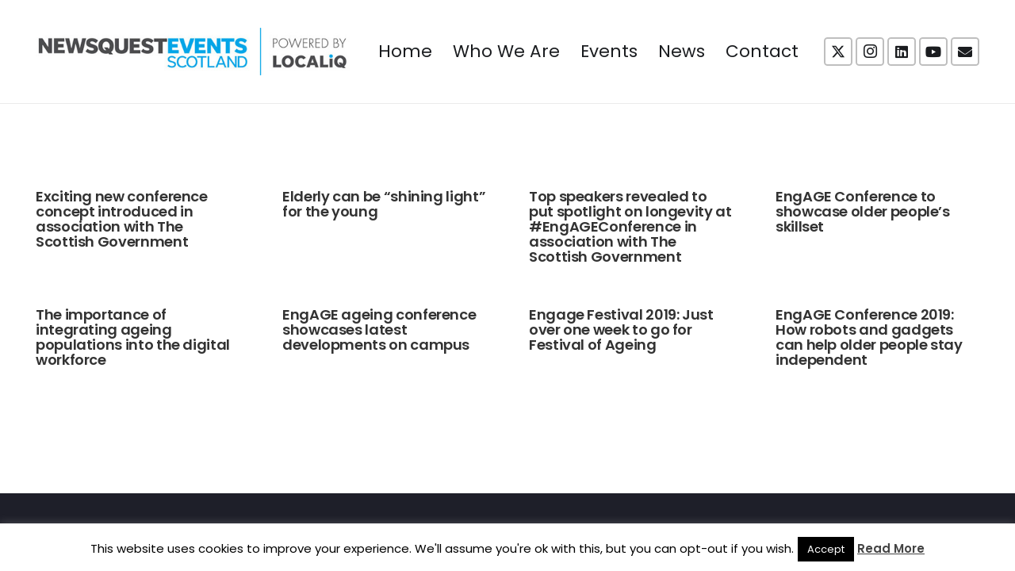

--- FILE ---
content_type: text/html; charset=UTF-8
request_url: https://newsquestscotlandevents.com/category/engage-conference/
body_size: 20293
content:
<!DOCTYPE HTML>
<html lang="en-GB">
<head>
	<meta charset="UTF-8">
	<meta name='robots' content='index, follow, max-image-preview:large, max-snippet:-1, max-video-preview:-1' />

	<!-- This site is optimized with the Yoast SEO plugin v26.7 - https://yoast.com/wordpress/plugins/seo/ -->
	<title>EngAGE Conference Archives - Newsquest Scotland Events</title>
	<link rel="canonical" href="https://newsquestscotlandevents.com/category/engage-conference/" />
	<meta property="og:locale" content="en_GB" />
	<meta property="og:type" content="article" />
	<meta property="og:title" content="EngAGE Conference Archives - Newsquest Scotland Events" />
	<meta property="og:url" content="https://newsquestscotlandevents.com/category/engage-conference/" />
	<meta property="og:site_name" content="Newsquest Scotland Events" />
	<meta name="twitter:card" content="summary_large_image" />
	<script type="application/ld+json" class="yoast-schema-graph">{"@context":"https://schema.org","@graph":[{"@type":"CollectionPage","@id":"https://newsquestscotlandevents.com/category/engage-conference/","url":"https://newsquestscotlandevents.com/category/engage-conference/","name":"EngAGE Conference Archives - Newsquest Scotland Events","isPartOf":{"@id":"https://newsquestscotlandevents.com/#website"},"breadcrumb":{"@id":"https://newsquestscotlandevents.com/category/engage-conference/#breadcrumb"},"inLanguage":"en-GB"},{"@type":"BreadcrumbList","@id":"https://newsquestscotlandevents.com/category/engage-conference/#breadcrumb","itemListElement":[{"@type":"ListItem","position":1,"name":"Home","item":"https://newsquestscotlandevents.com/"},{"@type":"ListItem","position":2,"name":"EngAGE Conference"}]},{"@type":"WebSite","@id":"https://newsquestscotlandevents.com/#website","url":"https://newsquestscotlandevents.com/","name":"Newsquest Scotland Events","description":"","potentialAction":[{"@type":"SearchAction","target":{"@type":"EntryPoint","urlTemplate":"https://newsquestscotlandevents.com/?s={search_term_string}"},"query-input":{"@type":"PropertyValueSpecification","valueRequired":true,"valueName":"search_term_string"}}],"inLanguage":"en-GB"}]}</script>
	<!-- / Yoast SEO plugin. -->


<link rel='dns-prefetch' href='//www.googletagmanager.com' />
<link rel='dns-prefetch' href='//fonts.googleapis.com' />
<link rel="alternate" type="application/rss+xml" title="Newsquest Scotland Events &raquo; Feed" href="https://newsquestscotlandevents.com/feed/" />
<link rel="alternate" type="application/rss+xml" title="Newsquest Scotland Events &raquo; EngAGE Conference Category Feed" href="https://newsquestscotlandevents.com/category/engage-conference/feed/" />
<link rel="canonical" href="https://newsquestscotlandevents.com/category/engage-conference/" />
<meta name="viewport" content="width=device-width, initial-scale=1">
<meta name="theme-color" content="#f5f5f5">
<meta property="og:title" content="EngAGE Conference Archives - Newsquest Scotland Events">
<meta property="og:url" content="https://newsquestscotlandevents.com/category/engage-conference">
<meta property="og:locale" content="en_GB">
<meta property="og:site_name" content="Newsquest Scotland Events">
<meta property="og:type" content="website">
<style id='wp-img-auto-sizes-contain-inline-css'>
img:is([sizes=auto i],[sizes^="auto," i]){contain-intrinsic-size:3000px 1500px}
/*# sourceURL=wp-img-auto-sizes-contain-inline-css */
</style>
<style id='wp-emoji-styles-inline-css'>

	img.wp-smiley, img.emoji {
		display: inline !important;
		border: none !important;
		box-shadow: none !important;
		height: 1em !important;
		width: 1em !important;
		margin: 0 0.07em !important;
		vertical-align: -0.1em !important;
		background: none !important;
		padding: 0 !important;
	}
/*# sourceURL=wp-emoji-styles-inline-css */
</style>
<link rel='stylesheet' id='cookie-law-info-css' href='https://newsquestscotlandevents.com/wp-content/plugins/cookie-law-info/legacy/public/css/cookie-law-info-public.css?ver=3.3.9.1' media='all' />
<link rel='stylesheet' id='cookie-law-info-gdpr-css' href='https://newsquestscotlandevents.com/wp-content/plugins/cookie-law-info/legacy/public/css/cookie-law-info-gdpr.css?ver=3.3.9.1' media='all' />
<link rel='stylesheet' id='gdpr-css' href='https://newsquestscotlandevents.com/wp-content/plugins/gdpr/dist/css/public.css?ver=2.1.2' media='all' />
<link rel='stylesheet' id='us-fonts-css' href='https://fonts.googleapis.com/css?family=Poppins%3A400%2C600&#038;display=swap&#038;ver=71b23b68c90ff165bbfc3d092614974e' media='all' />
<link rel='stylesheet' id='us-style-css' href='https://newsquestscotlandevents.com/wp-content/themes/Impreza/css/style.min.css?ver=8.42' media='all' />
<link rel='stylesheet' id='us-ripple-css' href='https://newsquestscotlandevents.com/wp-content/themes/Impreza/common/css/base/ripple.css?ver=8.42' media='all' />
<link rel='stylesheet' id='theme-style-css' href='https://newsquestscotlandevents.com/wp-content/themes/Impreza-child/style.css?ver=8.42' media='all' />
<link rel='stylesheet' id='bsf-Defaults-css' href='https://newsquestscotlandevents.com/wp-content/uploads/smile_fonts/Defaults/Defaults.css?ver=3.21.2' media='all' />
<link rel='stylesheet' id='bsf-icomoon-css' href='https://newsquestscotlandevents.com/wp-content/uploads/smile_fonts/icomoon/icomoon.css?ver=3.21.2' media='all' />
<script src="https://newsquestscotlandevents.com/wp-includes/js/jquery/jquery.min.js?ver=3.7.1" id="jquery-core-js"></script>
<script id="cookie-law-info-js-extra">
var Cli_Data = {"nn_cookie_ids":[],"cookielist":[],"non_necessary_cookies":[],"ccpaEnabled":"","ccpaRegionBased":"","ccpaBarEnabled":"","strictlyEnabled":["necessary","obligatoire"],"ccpaType":"gdpr","js_blocking":"","custom_integration":"","triggerDomRefresh":"","secure_cookies":""};
var cli_cookiebar_settings = {"animate_speed_hide":"500","animate_speed_show":"500","background":"#fff","border":"#444","border_on":"","button_1_button_colour":"#000","button_1_button_hover":"#000000","button_1_link_colour":"#fff","button_1_as_button":"1","button_1_new_win":"","button_2_button_colour":"#333","button_2_button_hover":"#292929","button_2_link_colour":"#444","button_2_as_button":"","button_2_hidebar":"","button_3_button_colour":"#000","button_3_button_hover":"#000000","button_3_link_colour":"#fff","button_3_as_button":"1","button_3_new_win":"","button_4_button_colour":"#000","button_4_button_hover":"#000000","button_4_link_colour":"#fff","button_4_as_button":"1","button_7_button_colour":"#61a229","button_7_button_hover":"#4e8221","button_7_link_colour":"#fff","button_7_as_button":"1","button_7_new_win":"","font_family":"inherit","header_fix":"","notify_animate_hide":"1","notify_animate_show":"","notify_div_id":"#cookie-law-info-bar","notify_position_horizontal":"right","notify_position_vertical":"bottom","scroll_close":"","scroll_close_reload":"","accept_close_reload":"","reject_close_reload":"","showagain_tab":"","showagain_background":"#fff","showagain_border":"#000","showagain_div_id":"#cookie-law-info-again","showagain_x_position":"100px","text":"#000","show_once_yn":"1","show_once":"10000","logging_on":"","as_popup":"","popup_overlay":"1","bar_heading_text":"","cookie_bar_as":"banner","popup_showagain_position":"bottom-right","widget_position":"left"};
var log_object = {"ajax_url":"https://newsquestscotlandevents.com/wp-admin/admin-ajax.php"};
//# sourceURL=cookie-law-info-js-extra
</script>
<script src="https://newsquestscotlandevents.com/wp-content/plugins/cookie-law-info/legacy/public/js/cookie-law-info-public.js?ver=3.3.9.1" id="cookie-law-info-js"></script>
<script id="gdpr-js-extra">
var GDPR = {"ajaxurl":"https://newsquestscotlandevents.com/wp-admin/admin-ajax.php","logouturl":"","i18n":{"aborting":"Aborting","logging_out":"You are being logged out.","continue":"Continue","cancel":"Cancel","ok":"OK","close_account":"Close your account?","close_account_warning":"Your account will be closed and all data will be permanently deleted and cannot be recovered. Are you sure?","are_you_sure":"Are you sure?","policy_disagree":"By disagreeing you will no longer have access to our site and will be logged out."},"is_user_logged_in":"","refresh":"1"};
//# sourceURL=gdpr-js-extra
</script>
<script src="https://newsquestscotlandevents.com/wp-content/plugins/gdpr/dist/js/public.js?ver=2.1.2" id="gdpr-js"></script>

<!-- Google tag (gtag.js) snippet added by Site Kit -->
<!-- Google Analytics snippet added by Site Kit -->
<script src="https://www.googletagmanager.com/gtag/js?id=GT-NMDNXJ8" id="google_gtagjs-js" async></script>
<script id="google_gtagjs-js-after">
window.dataLayer = window.dataLayer || [];function gtag(){dataLayer.push(arguments);}
gtag("set","linker",{"domains":["newsquestscotlandevents.com"]});
gtag("js", new Date());
gtag("set", "developer_id.dZTNiMT", true);
gtag("config", "GT-NMDNXJ8");
//# sourceURL=google_gtagjs-js-after
</script>
<script></script><link rel="https://api.w.org/" href="https://newsquestscotlandevents.com/wp-json/" /><link rel="alternate" title="JSON" type="application/json" href="https://newsquestscotlandevents.com/wp-json/wp/v2/categories/74" /><link rel="EditURI" type="application/rsd+xml" title="RSD" href="https://newsquestscotlandevents.com/xmlrpc.php?rsd" />

<meta name="generator" content="Site Kit by Google 1.168.0" />		<script id="us_add_no_touch">
			if ( ! /Android|webOS|iPhone|iPad|iPod|BlackBerry|IEMobile|Opera Mini/i.test( navigator.userAgent ) ) {
				document.documentElement.classList.add( "no-touch" );
			}
		</script>
				<script id="us_color_scheme_switch_class">
			if ( document.cookie.includes( "us_color_scheme_switch_is_on=true" ) ) {
				document.documentElement.classList.add( "us-color-scheme-on" );
			}
		</script>
		<meta name="generator" content="Powered by WPBakery Page Builder - drag and drop page builder for WordPress."/>
<link rel="icon" href="https://newsquestscotlandevents.com/wp-content/uploads/2022/03/NewsquestEventsScotland-2022-square-logo-icon-160x160.jpg" sizes="32x32" />
<link rel="icon" href="https://newsquestscotlandevents.com/wp-content/uploads/2022/03/NewsquestEventsScotland-2022-square-logo-icon-320x320.jpg" sizes="192x192" />
<link rel="apple-touch-icon" href="https://newsquestscotlandevents.com/wp-content/uploads/2022/03/NewsquestEventsScotland-2022-square-logo-icon-320x320.jpg" />
<meta name="msapplication-TileImage" content="https://newsquestscotlandevents.com/wp-content/uploads/2022/03/NewsquestEventsScotland-2022-square-logo-icon-320x320.jpg" />
<noscript><style> .wpb_animate_when_almost_visible { opacity: 1; }</style></noscript>		<style id="us-icon-fonts">@font-face{font-display:swap;font-style:normal;font-family:"fontawesome";font-weight:900;src:url("https://newsquestscotlandevents.com/wp-content/themes/Impreza/fonts/fa-solid-900.woff2?ver=8.42") format("woff2")}.fas{font-family:"fontawesome";font-weight:900}@font-face{font-display:swap;font-style:normal;font-family:"fontawesome";font-weight:400;src:url("https://newsquestscotlandevents.com/wp-content/themes/Impreza/fonts/fa-regular-400.woff2?ver=8.42") format("woff2")}.far{font-family:"fontawesome";font-weight:400}@font-face{font-display:swap;font-style:normal;font-family:"fontawesome";font-weight:300;src:url("https://newsquestscotlandevents.com/wp-content/themes/Impreza/fonts/fa-light-300.woff2?ver=8.42") format("woff2")}.fal{font-family:"fontawesome";font-weight:300}@font-face{font-display:swap;font-style:normal;font-family:"Font Awesome 5 Duotone";font-weight:900;src:url("https://newsquestscotlandevents.com/wp-content/themes/Impreza/fonts/fa-duotone-900.woff2?ver=8.42") format("woff2")}.fad{font-family:"Font Awesome 5 Duotone";font-weight:900}.fad{position:relative}.fad:before{position:absolute}.fad:after{opacity:0.4}@font-face{font-display:swap;font-style:normal;font-family:"Font Awesome 5 Brands";font-weight:400;src:url("https://newsquestscotlandevents.com/wp-content/themes/Impreza/fonts/fa-brands-400.woff2?ver=8.42") format("woff2")}.fab{font-family:"Font Awesome 5 Brands";font-weight:400}@font-face{font-display:block;font-style:normal;font-family:"Material Icons";font-weight:400;src:url("https://newsquestscotlandevents.com/wp-content/themes/Impreza/fonts/material-icons.woff2?ver=8.42") format("woff2")}.material-icons{font-family:"Material Icons";font-weight:400}</style>
				<style id="us-theme-options-css">:root{--color-header-middle-bg:#ffffff;--color-header-middle-bg-grad:#ffffff;--color-header-middle-text:#1A1C1F;--color-header-middle-text-hover:#04a6e2;--color-header-transparent-bg:transparent;--color-header-transparent-bg-grad:transparent;--color-header-transparent-text:#1A1C1F;--color-header-transparent-text-hover:#04a6e2;--color-chrome-toolbar:#f5f5f5;--color-content-bg:#ffffff;--color-content-bg-grad:#ffffff;--color-content-bg-alt:#EBEBEB;--color-content-bg-alt-grad:#EBEBEB;--color-content-border:#BFBFBF;--color-content-heading:#333333;--color-content-heading-grad:#333333;--color-content-text:#3b3b3b;--color-content-link:#04a6e2;--color-content-link-hover:#a4abb3;--color-content-primary:#04a6e2;--color-content-primary-grad:#04a6e2;--color-content-secondary:#4b4b4e;--color-content-secondary-grad:#4b4b4e;--color-content-faded:#999;--color-content-overlay:rgba(0,0,0,0.75);--color-content-overlay-grad:rgba(0,0,0,0.75);--color-footer-bg:#292929;--color-footer-bg-grad:#292929;--color-footer-bg-alt:#000000;--color-footer-bg-alt-grad:#000000;--color-footer-border:#6B6B6B;--color-footer-heading:#ffffff;--color-footer-heading-grad:#ffffff;--color-footer-text:#ffffff;--color-footer-link:#ffffff;--color-footer-link-hover:#a4abb3;--color-content-primary-faded:rgba(4,166,226,0.15);--box-shadow:0 5px 15px rgba(0,0,0,.15);--box-shadow-up:0 -5px 15px rgba(0,0,0,.15);--site-canvas-width:1300px;--site-content-width:1280px;--text-block-margin-bottom:0rem;--focus-outline-width:2px}:root{--font-family:Poppins,sans-serif;--font-size:18px;--line-height:26px;--font-weight:400;--bold-font-weight:600;--text-transform:none;--font-style:normal;--letter-spacing:0em;--h1-font-family:inherit;--h1-font-size:3.2rem;--h1-line-height:1.2;--h1-font-weight:600;--h1-bold-font-weight:600;--h1-text-transform:none;--h1-font-style:normal;--h1-letter-spacing:-0.02em;--h1-margin-bottom:0.1em;--h2-font-family:var(--h1-font-family);--h2-font-size:2.4rem;--h2-line-height:1.1;--h2-font-weight:var(--h1-font-weight);--h2-bold-font-weight:var(--h1-bold-font-weight);--h2-text-transform:var(--h1-text-transform);--h2-font-style:var(--h1-font-style);--h2-letter-spacing:-0.02em;--h2-margin-bottom:0.4em;--h3-font-family:var(--h1-font-family);--h3-font-size:1.8rem;--h3-line-height:1.20;--h3-font-weight:var(--h1-font-weight);--h3-bold-font-weight:var(--h1-bold-font-weight);--h3-text-transform:var(--h1-text-transform);--h3-font-style:var(--h1-font-style);--h3-letter-spacing:-0.02em;--h3-margin-bottom:0.8em;--h4-font-family:var(--h1-font-family);--h4-font-size:1.4rem;--h4-line-height:1.15;--h4-font-weight:var(--h1-font-weight);--h4-bold-font-weight:var(--h1-bold-font-weight);--h4-text-transform:var(--h1-text-transform);--h4-font-style:var(--h1-font-style);--h4-letter-spacing:-0.02em;--h4-margin-bottom:0.4em;--h5-font-family:var(--h1-font-family);--h5-font-size:1.25rem;--h5-line-height:1.15;--h5-font-weight:var(--h1-font-weight);--h5-bold-font-weight:var(--h1-bold-font-weight);--h5-text-transform:var(--h1-text-transform);--h5-font-style:var(--h1-font-style);--h5-letter-spacing:0em;--h5-margin-bottom:0.6em;--h6-font-family:var(--h1-font-family);--h6-font-size:1rem;--h6-line-height:1.15;--h6-font-weight:var(--h1-font-weight);--h6-bold-font-weight:var(--h1-bold-font-weight);--h6-text-transform:var(--h1-text-transform);--h6-font-style:var(--h1-font-style);--h6-letter-spacing:0em;--h6-margin-bottom:0.6em}@media (max-width:601px){:root{--font-size:16px;--line-height:24px;--h1-font-size:2rem;--h2-font-size:1.8rem;--h3-font-size:1.4rem;--h4-font-size:1.1rem;--h5-font-size:1.2rem}}h1{font-family:var(--h1-font-family,inherit);font-weight:var(--h1-font-weight,inherit);font-size:var(--h1-font-size,inherit);font-style:var(--h1-font-style,inherit);line-height:var(--h1-line-height,1.4);letter-spacing:var(--h1-letter-spacing,inherit);text-transform:var(--h1-text-transform,inherit);margin-bottom:var(--h1-margin-bottom,1.5rem)}h1>strong{font-weight:var(--h1-bold-font-weight,bold)}h2{font-family:var(--h2-font-family,inherit);font-weight:var(--h2-font-weight,inherit);font-size:var(--h2-font-size,inherit);font-style:var(--h2-font-style,inherit);line-height:var(--h2-line-height,1.4);letter-spacing:var(--h2-letter-spacing,inherit);text-transform:var(--h2-text-transform,inherit);margin-bottom:var(--h2-margin-bottom,1.5rem)}h2>strong{font-weight:var(--h2-bold-font-weight,bold)}h3{font-family:var(--h3-font-family,inherit);font-weight:var(--h3-font-weight,inherit);font-size:var(--h3-font-size,inherit);font-style:var(--h3-font-style,inherit);line-height:var(--h3-line-height,1.4);letter-spacing:var(--h3-letter-spacing,inherit);text-transform:var(--h3-text-transform,inherit);margin-bottom:var(--h3-margin-bottom,1.5rem)}h3>strong{font-weight:var(--h3-bold-font-weight,bold)}h4{font-family:var(--h4-font-family,inherit);font-weight:var(--h4-font-weight,inherit);font-size:var(--h4-font-size,inherit);font-style:var(--h4-font-style,inherit);line-height:var(--h4-line-height,1.4);letter-spacing:var(--h4-letter-spacing,inherit);text-transform:var(--h4-text-transform,inherit);margin-bottom:var(--h4-margin-bottom,1.5rem)}h4>strong{font-weight:var(--h4-bold-font-weight,bold)}h5{font-family:var(--h5-font-family,inherit);font-weight:var(--h5-font-weight,inherit);font-size:var(--h5-font-size,inherit);font-style:var(--h5-font-style,inherit);line-height:var(--h5-line-height,1.4);letter-spacing:var(--h5-letter-spacing,inherit);text-transform:var(--h5-text-transform,inherit);margin-bottom:var(--h5-margin-bottom,1.5rem)}h5>strong{font-weight:var(--h5-bold-font-weight,bold)}h6{font-family:var(--h6-font-family,inherit);font-weight:var(--h6-font-weight,inherit);font-size:var(--h6-font-size,inherit);font-style:var(--h6-font-style,inherit);line-height:var(--h6-line-height,1.4);letter-spacing:var(--h6-letter-spacing,inherit);text-transform:var(--h6-text-transform,inherit);margin-bottom:var(--h6-margin-bottom,1.5rem)}h6>strong{font-weight:var(--h6-bold-font-weight,bold)}body{background:var(--color-content-bg-alt)}@media (max-width:1370px){.l-main .aligncenter{max-width:calc(100vw - 5rem)}}@media (min-width:1281px){.l-subheader{--padding-inline:2.5rem}.l-section{--padding-inline:2.5rem}body.usb_preview .hide_on_default{opacity:0.25!important}.vc_hidden-lg,body:not(.usb_preview) .hide_on_default{display:none!important}.default_align_left{text-align:left;justify-content:flex-start}.default_align_right{text-align:right;justify-content:flex-end}.default_align_center{text-align:center;justify-content:center}.w-hwrapper.default_align_center>*{margin-left:calc( var(--hwrapper-gap,1.2rem) / 2 );margin-right:calc( var(--hwrapper-gap,1.2rem) / 2 )}.default_align_justify{justify-content:space-between}.w-hwrapper>.default_align_justify,.default_align_justify>.w-btn{width:100%}*:not(.w-hwrapper:not(.wrap))>.w-btn-wrapper:not([class*="default_align_none"]):not(.align_none){display:block;margin-inline-end:0}}@media (min-width:901px) and (max-width:1280px){.l-subheader{--padding-inline:2.5rem}.l-section{--padding-inline:2.5rem}body.usb_preview .hide_on_laptops{opacity:0.25!important}.vc_hidden-md,body:not(.usb_preview) .hide_on_laptops{display:none!important}.laptops_align_left{text-align:left;justify-content:flex-start}.laptops_align_right{text-align:right;justify-content:flex-end}.laptops_align_center{text-align:center;justify-content:center}.w-hwrapper.laptops_align_center>*{margin-left:calc( var(--hwrapper-gap,1.2rem) / 2 );margin-right:calc( var(--hwrapper-gap,1.2rem) / 2 )}.laptops_align_justify{justify-content:space-between}.w-hwrapper>.laptops_align_justify,.laptops_align_justify>.w-btn{width:100%}*:not(.w-hwrapper:not(.wrap))>.w-btn-wrapper:not([class*="laptops_align_none"]):not(.align_none){display:block;margin-inline-end:0}.g-cols.via_grid[style*="--laptops-columns-gap"]{gap:var(--laptops-columns-gap,3rem)}}@media (min-width:602px) and (max-width:900px){.l-subheader{--padding-inline:1rem}.l-section{--padding-inline:2.5rem}body.usb_preview .hide_on_tablets{opacity:0.25!important}.vc_hidden-sm,body:not(.usb_preview) .hide_on_tablets{display:none!important}.tablets_align_left{text-align:left;justify-content:flex-start}.tablets_align_right{text-align:right;justify-content:flex-end}.tablets_align_center{text-align:center;justify-content:center}.w-hwrapper.tablets_align_center>*{margin-left:calc( var(--hwrapper-gap,1.2rem) / 2 );margin-right:calc( var(--hwrapper-gap,1.2rem) / 2 )}.tablets_align_justify{justify-content:space-between}.w-hwrapper>.tablets_align_justify,.tablets_align_justify>.w-btn{width:100%}*:not(.w-hwrapper:not(.wrap))>.w-btn-wrapper:not([class*="tablets_align_none"]):not(.align_none){display:block;margin-inline-end:0}.g-cols.via_grid[style*="--tablets-columns-gap"]{gap:var(--tablets-columns-gap,3rem)}}@media (max-width:601px){.l-subheader{--padding-inline:1rem}.l-section{--padding-inline:1.5rem}body.usb_preview .hide_on_mobiles{opacity:0.25!important}.vc_hidden-xs,body:not(.usb_preview) .hide_on_mobiles{display:none!important}.mobiles_align_left{text-align:left;justify-content:flex-start}.mobiles_align_right{text-align:right;justify-content:flex-end}.mobiles_align_center{text-align:center;justify-content:center}.w-hwrapper.mobiles_align_center>*{margin-left:calc( var(--hwrapper-gap,1.2rem) / 2 );margin-right:calc( var(--hwrapper-gap,1.2rem) / 2 )}.mobiles_align_justify{justify-content:space-between}.w-hwrapper>.mobiles_align_justify,.mobiles_align_justify>.w-btn{width:100%}.w-hwrapper.stack_on_mobiles{display:block}.w-hwrapper.stack_on_mobiles>:not(script){display:block;margin:0 0 var(--hwrapper-gap,1.2rem)}.w-hwrapper.stack_on_mobiles>:last-child{margin-bottom:0}*:not(.w-hwrapper:not(.wrap))>.w-btn-wrapper:not([class*="mobiles_align_none"]):not(.align_none){display:block;margin-inline-end:0}.g-cols.via_grid[style*="--mobiles-columns-gap"]{gap:var(--mobiles-columns-gap,1.5rem)}}@media (max-width:601px){.g-cols.type_default>div[class*="vc_col-xs-"]{margin-top:1rem;margin-bottom:1rem}.g-cols>div:not([class*="vc_col-xs-"]){width:100%;margin:0 0 1.5rem}.g-cols.reversed>div:last-of-type{order:-1}.g-cols.type_boxes>div,.g-cols.reversed>div:first-child,.g-cols:not(.reversed)>div:last-child,.g-cols>div.has_bg_color{margin-bottom:0}.vc_col-xs-1{width:8.3333%}.vc_col-xs-2{width:16.6666%}.vc_col-xs-1\/5{width:20%}.vc_col-xs-3{width:25%}.vc_col-xs-4{width:33.3333%}.vc_col-xs-2\/5{width:40%}.vc_col-xs-5{width:41.6666%}.vc_col-xs-6{width:50%}.vc_col-xs-7{width:58.3333%}.vc_col-xs-3\/5{width:60%}.vc_col-xs-8{width:66.6666%}.vc_col-xs-9{width:75%}.vc_col-xs-4\/5{width:80%}.vc_col-xs-10{width:83.3333%}.vc_col-xs-11{width:91.6666%}.vc_col-xs-12{width:100%}.vc_col-xs-offset-0{margin-left:0}.vc_col-xs-offset-1{margin-left:8.3333%}.vc_col-xs-offset-2{margin-left:16.6666%}.vc_col-xs-offset-1\/5{margin-left:20%}.vc_col-xs-offset-3{margin-left:25%}.vc_col-xs-offset-4{margin-left:33.3333%}.vc_col-xs-offset-2\/5{margin-left:40%}.vc_col-xs-offset-5{margin-left:41.6666%}.vc_col-xs-offset-6{margin-left:50%}.vc_col-xs-offset-7{margin-left:58.3333%}.vc_col-xs-offset-3\/5{margin-left:60%}.vc_col-xs-offset-8{margin-left:66.6666%}.vc_col-xs-offset-9{margin-left:75%}.vc_col-xs-offset-4\/5{margin-left:80%}.vc_col-xs-offset-10{margin-left:83.3333%}.vc_col-xs-offset-11{margin-left:91.6666%}.vc_col-xs-offset-12{margin-left:100%}}@media (min-width:602px){.vc_col-sm-1{width:8.3333%}.vc_col-sm-2{width:16.6666%}.vc_col-sm-1\/5{width:20%}.vc_col-sm-3{width:25%}.vc_col-sm-4{width:33.3333%}.vc_col-sm-2\/5{width:40%}.vc_col-sm-5{width:41.6666%}.vc_col-sm-6{width:50%}.vc_col-sm-7{width:58.3333%}.vc_col-sm-3\/5{width:60%}.vc_col-sm-8{width:66.6666%}.vc_col-sm-9{width:75%}.vc_col-sm-4\/5{width:80%}.vc_col-sm-10{width:83.3333%}.vc_col-sm-11{width:91.6666%}.vc_col-sm-12{width:100%}.vc_col-sm-offset-0{margin-left:0}.vc_col-sm-offset-1{margin-left:8.3333%}.vc_col-sm-offset-2{margin-left:16.6666%}.vc_col-sm-offset-1\/5{margin-left:20%}.vc_col-sm-offset-3{margin-left:25%}.vc_col-sm-offset-4{margin-left:33.3333%}.vc_col-sm-offset-2\/5{margin-left:40%}.vc_col-sm-offset-5{margin-left:41.6666%}.vc_col-sm-offset-6{margin-left:50%}.vc_col-sm-offset-7{margin-left:58.3333%}.vc_col-sm-offset-3\/5{margin-left:60%}.vc_col-sm-offset-8{margin-left:66.6666%}.vc_col-sm-offset-9{margin-left:75%}.vc_col-sm-offset-4\/5{margin-left:80%}.vc_col-sm-offset-10{margin-left:83.3333%}.vc_col-sm-offset-11{margin-left:91.6666%}.vc_col-sm-offset-12{margin-left:100%}}@media (min-width:901px){.vc_col-md-1{width:8.3333%}.vc_col-md-2{width:16.6666%}.vc_col-md-1\/5{width:20%}.vc_col-md-3{width:25%}.vc_col-md-4{width:33.3333%}.vc_col-md-2\/5{width:40%}.vc_col-md-5{width:41.6666%}.vc_col-md-6{width:50%}.vc_col-md-7{width:58.3333%}.vc_col-md-3\/5{width:60%}.vc_col-md-8{width:66.6666%}.vc_col-md-9{width:75%}.vc_col-md-4\/5{width:80%}.vc_col-md-10{width:83.3333%}.vc_col-md-11{width:91.6666%}.vc_col-md-12{width:100%}.vc_col-md-offset-0{margin-left:0}.vc_col-md-offset-1{margin-left:8.3333%}.vc_col-md-offset-2{margin-left:16.6666%}.vc_col-md-offset-1\/5{margin-left:20%}.vc_col-md-offset-3{margin-left:25%}.vc_col-md-offset-4{margin-left:33.3333%}.vc_col-md-offset-2\/5{margin-left:40%}.vc_col-md-offset-5{margin-left:41.6666%}.vc_col-md-offset-6{margin-left:50%}.vc_col-md-offset-7{margin-left:58.3333%}.vc_col-md-offset-3\/5{margin-left:60%}.vc_col-md-offset-8{margin-left:66.6666%}.vc_col-md-offset-9{margin-left:75%}.vc_col-md-offset-4\/5{margin-left:80%}.vc_col-md-offset-10{margin-left:83.3333%}.vc_col-md-offset-11{margin-left:91.6666%}.vc_col-md-offset-12{margin-left:100%}}@media (min-width:1281px){.vc_col-lg-1{width:8.3333%}.vc_col-lg-2{width:16.6666%}.vc_col-lg-1\/5{width:20%}.vc_col-lg-3{width:25%}.vc_col-lg-4{width:33.3333%}.vc_col-lg-2\/5{width:40%}.vc_col-lg-5{width:41.6666%}.vc_col-lg-6{width:50%}.vc_col-lg-7{width:58.3333%}.vc_col-lg-3\/5{width:60%}.vc_col-lg-8{width:66.6666%}.vc_col-lg-9{width:75%}.vc_col-lg-4\/5{width:80%}.vc_col-lg-10{width:83.3333%}.vc_col-lg-11{width:91.6666%}.vc_col-lg-12{width:100%}.vc_col-lg-offset-0{margin-left:0}.vc_col-lg-offset-1{margin-left:8.3333%}.vc_col-lg-offset-2{margin-left:16.6666%}.vc_col-lg-offset-1\/5{margin-left:20%}.vc_col-lg-offset-3{margin-left:25%}.vc_col-lg-offset-4{margin-left:33.3333%}.vc_col-lg-offset-2\/5{margin-left:40%}.vc_col-lg-offset-5{margin-left:41.6666%}.vc_col-lg-offset-6{margin-left:50%}.vc_col-lg-offset-7{margin-left:58.3333%}.vc_col-lg-offset-3\/5{margin-left:60%}.vc_col-lg-offset-8{margin-left:66.6666%}.vc_col-lg-offset-9{margin-left:75%}.vc_col-lg-offset-4\/5{margin-left:80%}.vc_col-lg-offset-10{margin-left:83.3333%}.vc_col-lg-offset-11{margin-left:91.6666%}.vc_col-lg-offset-12{margin-left:100%}}@media (min-width:602px) and (max-width:900px){.g-cols.via_flex.type_default>div[class*="vc_col-md-"],.g-cols.via_flex.type_default>div[class*="vc_col-lg-"]{margin-top:1rem;margin-bottom:1rem}}@media (min-width:901px) and (max-width:1280px){.g-cols.via_flex.type_default>div[class*="vc_col-lg-"]{margin-top:1rem;margin-bottom:1rem}}div[class|="vc_col"].stretched{container-type:inline-size}@container (width >= calc(100cqw - 2rem)) and (min-width:calc(1023px - 2rem)){.g-cols.via_flex.type_default>div[class|="vc_col"].stretched>.vc_column-inner{margin:-1rem}}@media (max-width:1022px){.l-canvas{overflow:hidden}.g-cols.stacking_default.reversed>div:last-of-type{order:-1}.g-cols.stacking_default.via_flex>div:not([class*="vc_col-xs"]){width:100%;margin:0 0 1.5rem}.g-cols.stacking_default.via_grid.mobiles-cols_1{grid-template-columns:100%}.g-cols.stacking_default.via_flex.type_boxes>div,.g-cols.stacking_default.via_flex.reversed>div:first-child,.g-cols.stacking_default.via_flex:not(.reversed)>div:last-child,.g-cols.stacking_default.via_flex>div.has_bg_color{margin-bottom:0}.g-cols.stacking_default.via_flex.type_default>.wpb_column.stretched{margin-left:-1rem;margin-right:-1rem}.g-cols.stacking_default.via_grid.mobiles-cols_1>.wpb_column.stretched,.g-cols.stacking_default.via_flex.type_boxes>.wpb_column.stretched{margin-left:var(--margin-inline-stretch);margin-right:var(--margin-inline-stretch)}.vc_column-inner.type_sticky>.wpb_wrapper,.vc_column_container.type_sticky>.vc_column-inner{top:0!important}}@media (min-width:1023px){body:not(.rtl) .l-section.for_sidebar.at_left>div>.l-sidebar,.rtl .l-section.for_sidebar.at_right>div>.l-sidebar{order:-1}.vc_column_container.type_sticky>.vc_column-inner,.vc_column-inner.type_sticky>.wpb_wrapper{position:-webkit-sticky;position:sticky}.l-section.type_sticky{position:-webkit-sticky;position:sticky;top:0;z-index:21;transition:top 0.3s cubic-bezier(.78,.13,.15,.86) 0.1s}.header_hor .l-header.post_fixed.sticky_auto_hide{z-index:22}.admin-bar .l-section.type_sticky{top:32px}.l-section.type_sticky>.l-section-h{transition:padding-top 0.3s}.header_hor .l-header.pos_fixed:not(.down)~.l-main .l-section.type_sticky:not(:first-of-type){top:var(--header-sticky-height)}.admin-bar.header_hor .l-header.pos_fixed:not(.down)~.l-main .l-section.type_sticky:not(:first-of-type){top:calc( var(--header-sticky-height) + 32px )}.header_hor .l-header.pos_fixed.sticky:not(.down)~.l-main .l-section.type_sticky:first-of-type>.l-section-h{padding-top:var(--header-sticky-height)}.header_hor.headerinpos_bottom .l-header.pos_fixed.sticky:not(.down)~.l-main .l-section.type_sticky:first-of-type>.l-section-h{padding-bottom:var(--header-sticky-height)!important}}@media (max-width:601px){.w-form-row.for_submit[style*=btn-size-mobiles] .w-btn{font-size:var(--btn-size-mobiles)!important}}:focus-visible,input[type=checkbox]:focus-visible + i,input[type=checkbox]:focus-visible~.w-color-switch-box,.w-nav-arrow:focus-visible::before,.woocommerce-mini-cart-item:has(:focus-visible),.w-filter-item-value.w-btn:has(:focus-visible){outline-width:var(--focus-outline-width,2px );outline-style:solid;outline-offset:2px;outline-color:var(--color-content-primary)}.w-toplink,.w-header-show{background:var(--color-content-secondary)}.no-touch .w-toplink.active:hover,.no-touch .w-header-show:hover{background:var(--color-content-primary-grad)}button[type=submit]:not(.w-btn),input[type=submit]:not(.w-btn),.us-nav-style_1>*,.navstyle_1>.owl-nav button,.us-btn-style_1{font-family:var(--font-family);font-style:normal;text-transform:none;font-size:1.40rem;line-height:1.2!important;font-weight:600;letter-spacing:0em;padding:0em 0em;transition-duration:0.3s;border-radius:0px;transition-timing-function:ease;--btn-height:calc(1.2em + 2 * 0em);background:transparent;border-color:transparent;border-image:none;color:var(--color-content-heading)!important}button[type=submit]:not(.w-btn):before,input[type=submit]:not(.w-btn),.us-nav-style_1>*:before,.navstyle_1>.owl-nav button:before,.us-btn-style_1:before{border-width:0px}.no-touch button[type=submit]:not(.w-btn):hover,.no-touch input[type=submit]:not(.w-btn):hover,.w-filter-item-value.us-btn-style_1:has(input:checked),.us-nav-style_1>span.current,.no-touch .us-nav-style_1>a:hover,.no-touch .navstyle_1>.owl-nav button:hover,.no-touch .us-btn-style_1:hover{background:transparent;border-color:transparent;border-image:none;color:var(--color-content-link-hover)!important}.us-nav-style_3>*,.navstyle_3>.owl-nav button,.us-btn-style_3{font-family:var(--font-family);font-style:normal;text-transform:none;font-size:1.40rem;line-height:1.20!important;font-weight:600;letter-spacing:0em;padding:0.5em 1em;transition-duration:0.3s;border-radius:5px;transition-timing-function:ease;--btn-height:calc(1.20em + 2 * 0.5em);background:var(--color-header-middle-text-hover);border-color:transparent;border-image:none;color:#ffffff!important}.us-nav-style_3>*:before,.navstyle_3>.owl-nav button:before,.us-btn-style_3:before{border-width:0px}.w-filter-item-value.us-btn-style_3:has(input:checked),.us-nav-style_3>span.current,.no-touch .us-nav-style_3>a:hover,.no-touch .navstyle_3>.owl-nav button:hover,.no-touch .us-btn-style_3:hover{background:var(--color-content-link-hover);border-color:transparent;border-image:none;color:#ffffff!important}.us-nav-style_15>*,.navstyle_15>.owl-nav button,.us-btn-style_15{font-family:var(--font-family);font-style:normal;text-transform:uppercase;font-size:0.7rem;line-height:1.20!important;font-weight:600;letter-spacing:0em;padding:0.5em 1em;transition-duration:0.3s;border-radius:20px;transition-timing-function:ease;--btn-height:calc(1.20em + 2 * 0.5em);background:var(--color-header-middle-text-hover);border-color:transparent;border-image:none;color:#ffffff!important}.us-nav-style_15>*:before,.navstyle_15>.owl-nav button:before,.us-btn-style_15:before{border-width:0px}.w-filter-item-value.us-btn-style_15:has(input:checked),.us-nav-style_15>span.current,.no-touch .us-nav-style_15>a:hover,.no-touch .navstyle_15>.owl-nav button:hover,.no-touch .us-btn-style_15:hover{background:var(--color-header-middle-text-hover);border-color:transparent;border-image:none;color:#ffffff!important}.us-nav-style_4>*,.navstyle_4>.owl-nav button,.us-btn-style_4{font-family:var(--font-family);font-style:normal;text-transform:none;font-size:1.40rem;line-height:1.20!important;font-weight:600;letter-spacing:0em;padding:0.5em 1em;transition-duration:0.3s;border-radius:5px;transition-timing-function:ease;--btn-height:calc(1.20em + 2 * 0.5em);background:#ffffff;border-color:transparent;border-image:none;color:#424242!important}.us-nav-style_4>*:before,.navstyle_4>.owl-nav button:before,.us-btn-style_4:before{border-width:0px}.w-filter-item-value.us-btn-style_4:has(input:checked),.us-nav-style_4>span.current,.no-touch .us-nav-style_4>a:hover,.no-touch .navstyle_4>.owl-nav button:hover,.no-touch .us-btn-style_4:hover{background:#f2f4f5;border-color:transparent;border-image:none;color:#424242!important}.us-nav-style_5>*,.navstyle_5>.owl-nav button,.us-btn-style_5{font-family:var(--font-family);font-style:normal;text-transform:none;font-size:1.40rem;line-height:1.4!important;font-weight:600;letter-spacing:0em;padding:0.5em 1em;transition-duration:0.3s;border-radius:5px;transition-timing-function:ease;--btn-height:calc(1.4em + 2 * 0.5em);background:#990D1E;border-color:transparent;border-image:none;color:#ffffff!important}.us-nav-style_5>*:before,.navstyle_5>.owl-nav button:before,.us-btn-style_5:before{border-width:0px}.w-filter-item-value.us-btn-style_5:has(input:checked),.us-nav-style_5>span.current,.no-touch .us-nav-style_5>a:hover,.no-touch .navstyle_5>.owl-nav button:hover,.no-touch .us-btn-style_5:hover{background:#780816;border-color:transparent;border-image:none;color:#ffffff!important}.us-nav-style_11>*,.navstyle_11>.owl-nav button,.us-btn-style_11{font-family:var(--font-family);font-style:normal;text-transform:none;font-size:1.40rem;line-height:1.20!important;font-weight:600;letter-spacing:0em;padding:0.5em 1em;transition-duration:0.3s;border-radius:5px;transition-timing-function:ease;--btn-height:calc(1.20em + 2 * 0.5em);background:#ed1a3b;border-color:transparent;border-image:none;color:#ffffff!important}.us-nav-style_11>*:before,.navstyle_11>.owl-nav button:before,.us-btn-style_11:before{border-width:0px}.w-filter-item-value.us-btn-style_11:has(input:checked),.us-nav-style_11>span.current,.no-touch .us-nav-style_11>a:hover,.no-touch .navstyle_11>.owl-nav button:hover,.no-touch .us-btn-style_11:hover{background:#b81831;border-color:transparent;border-image:none;color:#ffffff!important}.us-nav-style_13>*,.navstyle_13>.owl-nav button,.us-btn-style_13{font-family:var(--font-family);font-style:normal;text-transform:none;font-size:1.40rem;line-height:1.40!important;font-weight:600;letter-spacing:0em;padding:0.5em 1em;transition-duration:0.3s;border-radius:5px;transition-timing-function:ease;--btn-height:calc(1.40em + 2 * 0.5em);background:#AE8930;border-color:transparent;border-image:none;color:#ffffff!important}.us-nav-style_13>*:before,.navstyle_13>.owl-nav button:before,.us-btn-style_13:before{border-width:0px}.w-filter-item-value.us-btn-style_13:has(input:checked),.us-nav-style_13>span.current,.no-touch .us-nav-style_13>a:hover,.no-touch .navstyle_13>.owl-nav button:hover,.no-touch .us-btn-style_13:hover{background:#8f7027;border-color:transparent;border-image:none;color:#ffffff!important}.us-nav-style_14>*,.navstyle_14>.owl-nav button,.us-btn-style_14{font-family:var(--font-family);font-style:normal;text-transform:none;font-size:1.40rem;line-height:1.40!important;font-weight:600;letter-spacing:0em;padding:0.5em 1em;transition-duration:0.3s;border-radius:5px;transition-timing-function:ease;--btn-height:calc(1.40em + 2 * 0.5em);background:#943862;border-color:transparent;border-image:none;color:#ffffff!important}.us-nav-style_14>*:before,.navstyle_14>.owl-nav button:before,.us-btn-style_14:before{border-width:0px}.w-filter-item-value.us-btn-style_14:has(input:checked),.us-nav-style_14>span.current,.no-touch .us-nav-style_14>a:hover,.no-touch .navstyle_14>.owl-nav button:hover,.no-touch .us-btn-style_14:hover{background:#6b2746;border-color:transparent;border-image:none;color:#ffffff!important}.us-nav-style_16>*,.navstyle_16>.owl-nav button,.us-btn-style_16{font-family:var(--font-family);font-style:normal;text-transform:none;font-size:1.40rem;line-height:1.40!important;font-weight:600;letter-spacing:0em;padding:0.5em 1em;transition-duration:0.3s;border-radius:5px;transition-timing-function:ease;--btn-height:calc(1.40em + 2 * 0.5em);background:var(--color-header-middle-bg);border-color:transparent;border-image:none;color:#AD1D4A!important}.us-nav-style_16>*:before,.navstyle_16>.owl-nav button:before,.us-btn-style_16:before{border-width:0px}.w-filter-item-value.us-btn-style_16:has(input:checked),.us-nav-style_16>span.current,.no-touch .us-nav-style_16>a:hover,.no-touch .navstyle_16>.owl-nav button:hover,.no-touch .us-btn-style_16:hover{background:#f0f0f0;border-color:transparent;border-image:none;color:#AD1D4A!important}.us-nav-style_17>*,.navstyle_17>.owl-nav button,.us-btn-style_17{font-family:var(--font-family);font-style:normal;text-transform:none;font-size:1.40rem;line-height:1.40!important;font-weight:600;letter-spacing:0em;padding:0.5em 1em;transition-duration:0.3s;border-radius:5px;transition-timing-function:ease;--btn-height:calc(1.40em + 2 * 0.5em);background:#AD1D4A;border-color:transparent;border-image:none;color:var(--color-header-middle-bg)!important}.us-nav-style_17>*:before,.navstyle_17>.owl-nav button:before,.us-btn-style_17:before{border-width:0px}.w-filter-item-value.us-btn-style_17:has(input:checked),.us-nav-style_17>span.current,.no-touch .us-nav-style_17>a:hover,.no-touch .navstyle_17>.owl-nav button:hover,.no-touch .us-btn-style_17:hover{background:#941940;border-color:transparent;border-image:none;color:#ffffff!important}.us-nav-style_6>*,.navstyle_6>.owl-nav button,.us-btn-style_6{font-family:var(--font-family);font-style:normal;text-transform:none;font-size:1.40rem;line-height:1.4!important;font-weight:600;letter-spacing:0em;padding:0.5em 1em;transition-duration:0.3s;border-radius:5px;transition-timing-function:ease;--btn-height:calc(1.4em + 2 * 0.5em);background:#943862;border-color:transparent;border-image:none;color:#ffffff!important}.us-nav-style_6>*:before,.navstyle_6>.owl-nav button:before,.us-btn-style_6:before{border-width:0px}.w-filter-item-value.us-btn-style_6:has(input:checked),.us-nav-style_6>span.current,.no-touch .us-nav-style_6>a:hover,.no-touch .navstyle_6>.owl-nav button:hover,.no-touch .us-btn-style_6:hover{background:#6b2445;border-color:transparent;border-image:none;color:#ffffff!important}.us-nav-style_7>*,.navstyle_7>.owl-nav button,.us-btn-style_7{font-family:var(--font-family);font-style:normal;text-transform:none;font-size:1.40rem;line-height:1.20!important;font-weight:600;letter-spacing:0em;padding:0.5em 1em;transition-duration:0.3s;border-radius:5px;transition-timing-function:ease;--btn-height:calc(1.20em + 2 * 0.5em);background:#ED7004;border-color:transparent;border-image:none;color:#ffffff!important}.us-nav-style_7>*:before,.navstyle_7>.owl-nav button:before,.us-btn-style_7:before{border-width:0px}.w-filter-item-value.us-btn-style_7:has(input:checked),.us-nav-style_7>span.current,.no-touch .us-nav-style_7>a:hover,.no-touch .navstyle_7>.owl-nav button:hover,.no-touch .us-btn-style_7:hover{background:#c96208;border-color:transparent;border-image:none;color:#ffffff!important}.us-nav-style_8>*,.navstyle_8>.owl-nav button,.us-btn-style_8{font-family:var(--font-family);font-style:normal;text-transform:none;font-size:1.40rem;line-height:1.20!important;font-weight:600;letter-spacing:0em;padding:0.5em 1em;transition-duration:0.3s;border-radius:5px;transition-timing-function:ease;--btn-height:calc(1.20em + 2 * 0.5em);background:#016CA3;border-color:transparent;border-image:none;color:#ffffff!important}.us-nav-style_8>*:before,.navstyle_8>.owl-nav button:before,.us-btn-style_8:before{border-width:0px}.w-filter-item-value.us-btn-style_8:has(input:checked),.us-nav-style_8>span.current,.no-touch .us-nav-style_8>a:hover,.no-touch .navstyle_8>.owl-nav button:hover,.no-touch .us-btn-style_8:hover{background:#035885;border-color:transparent;border-image:none;color:#ffffff!important}.us-nav-style_19>*,.navstyle_19>.owl-nav button,.us-btn-style_19{font-family:var(--font-family);font-style:normal;text-transform:uppercase;font-size:1rem;line-height:1.20!important;font-weight:600;letter-spacing:0em;padding:1.2em 1.3em;transition-duration:0.3s;border-radius:10px;transition-timing-function:ease;--btn-height:calc(1.20em + 2 * 1.2em);background:#213353;border-color:transparent;border-image:none;color:#ffffff!important}.us-nav-style_19>*:before,.navstyle_19>.owl-nav button:before,.us-btn-style_19:before{border-width:0px}.w-filter-item-value.us-btn-style_19:has(input:checked),.us-nav-style_19>span.current,.no-touch .us-nav-style_19>a:hover,.no-touch .navstyle_19>.owl-nav button:hover,.no-touch .us-btn-style_19:hover{background:rgba(0,0,0,0.35);border-color:transparent;border-image:none;color:#ffffff!important}.us-btn-style_19{overflow:hidden;position:relative;-webkit-transform:translateZ(0)}.us-btn-style_19>*{position:relative;z-index:1}.no-touch .us-btn-style_19:hover{background:#213353}.us-btn-style_19::after{content:"";position:absolute;transition-duration:inherit;transition-timing-function:inherit;top:0;left:0;right:0;height:0;border-radius:inherit;transition-property:height;background:rgba(0,0,0,0.35)}.w-filter-item-value.us-btn-style_19:has(input:checked)::after,.no-touch .us-btn-style_19:hover::after{height:100%}.us-nav-style_22>*,.navstyle_22>.owl-nav button,.us-btn-style_22{font-style:normal;text-transform:uppercase;font-size:1.1rem;line-height:1.20!important;font-weight:600;letter-spacing:0em;padding:1em 1.5em;transition-duration:0.3s;border-radius:10px;transition-timing-function:ease;--btn-height:calc(1.20em + 2 * 1em);background:#4EB946;border-color:transparent;border-image:none;color:#ffffff!important}.us-nav-style_22>*:before,.navstyle_22>.owl-nav button:before,.us-btn-style_22:before{border-width:0px}.w-filter-item-value.us-btn-style_22:has(input:checked),.us-nav-style_22>span.current,.no-touch .us-nav-style_22>a:hover,.no-touch .navstyle_22>.owl-nav button:hover,.no-touch .us-btn-style_22:hover{background:rgba(0,0,0,0.35);border-color:transparent;border-image:none;color:#ffffff!important}.us-btn-style_22{overflow:hidden;position:relative;-webkit-transform:translateZ(0)}.us-btn-style_22>*{position:relative;z-index:1}.no-touch .us-btn-style_22:hover{background:#4EB946}.us-btn-style_22::after{content:"";position:absolute;transition-duration:inherit;transition-timing-function:inherit;top:0;left:0;right:0;height:0;border-radius:inherit;transition-property:height;background:rgba(0,0,0,0.35)}.w-filter-item-value.us-btn-style_22:has(input:checked)::after,.no-touch .us-btn-style_22:hover::after{height:100%}.us-nav-style_23>*,.navstyle_23>.owl-nav button,.us-btn-style_23{font-style:normal;text-transform:uppercase;font-size:1.1rem;line-height:1.20!important;font-weight:600;letter-spacing:0em;padding:1em 1.5em;transition-duration:0.3s;border-radius:10px;transition-timing-function:ease;--btn-height:calc(1.20em + 2 * 1em);background:#2b2c36;border-color:transparent;border-image:none;color:#ffffff!important}.us-nav-style_23>*:before,.navstyle_23>.owl-nav button:before,.us-btn-style_23:before{border-width:0px}.w-filter-item-value.us-btn-style_23:has(input:checked),.us-nav-style_23>span.current,.no-touch .us-nav-style_23>a:hover,.no-touch .navstyle_23>.owl-nav button:hover,.no-touch .us-btn-style_23:hover{background:#000000;border-color:transparent;border-image:none;color:#ffffff!important}.us-btn-style_23{overflow:hidden;position:relative;-webkit-transform:translateZ(0)}.us-btn-style_23>*{position:relative;z-index:1}.no-touch .us-btn-style_23:hover{background:#2b2c36}.us-btn-style_23::after{content:"";position:absolute;transition-duration:inherit;transition-timing-function:inherit;top:0;left:0;right:0;height:0;border-radius:inherit;transition-property:height;background:#000000}.w-filter-item-value.us-btn-style_23:has(input:checked)::after,.no-touch .us-btn-style_23:hover::after{height:100%}.us-nav-style_21>*,.navstyle_21>.owl-nav button,.us-btn-style_21{font-style:normal;text-transform:uppercase;font-size:1.1rem;line-height:1.20!important;font-weight:500;letter-spacing:0em;padding:0.6em 1em;transition-duration:0.3s;border-radius:5px;transition-timing-function:ease;--btn-height:calc(1.20em + 2 * 0.6em);background:#213353;border-color:transparent;border-image:none;color:#ffffff!important}.us-nav-style_21>*:before,.navstyle_21>.owl-nav button:before,.us-btn-style_21:before{border-width:0px}.w-filter-item-value.us-btn-style_21:has(input:checked),.us-nav-style_21>span.current,.no-touch .us-nav-style_21>a:hover,.no-touch .navstyle_21>.owl-nav button:hover,.no-touch .us-btn-style_21:hover{background:rgba(0,0,0,0.35);border-color:transparent;border-image:none;color:#ffffff!important}.us-btn-style_21{overflow:hidden;position:relative;-webkit-transform:translateZ(0)}.us-btn-style_21>*{position:relative;z-index:1}.no-touch .us-btn-style_21:hover{background:#213353}.us-btn-style_21::after{content:"";position:absolute;transition-duration:inherit;transition-timing-function:inherit;top:0;left:0;right:0;height:0;border-radius:inherit;transition-property:height;background:rgba(0,0,0,0.35)}.w-filter-item-value.us-btn-style_21:has(input:checked)::after,.no-touch .us-btn-style_21:hover::after{height:100%}.us-nav-style_20>*,.navstyle_20>.owl-nav button,.us-btn-style_20{font-style:normal;text-transform:uppercase;font-size:1.1rem;line-height:1.20!important;font-weight:600;letter-spacing:0em;padding:1em 1.5em;transition-duration:0.3s;border-radius:10px;transition-timing-function:ease;--btn-height:calc(1.20em + 2 * 1em);background:#ffffff;border-color:transparent;border-image:none;color:#333333!important}.us-nav-style_20>*:before,.navstyle_20>.owl-nav button:before,.us-btn-style_20:before{border-width:0px}.w-filter-item-value.us-btn-style_20:has(input:checked),.us-nav-style_20>span.current,.no-touch .us-nav-style_20>a:hover,.no-touch .navstyle_20>.owl-nav button:hover,.no-touch .us-btn-style_20:hover{background:rgba(0,0,0,0.15);border-color:transparent;border-image:none;color:#333333!important}.us-btn-style_20{overflow:hidden;position:relative;-webkit-transform:translateZ(0)}.us-btn-style_20>*{position:relative;z-index:1}.no-touch .us-btn-style_20:hover{background:#ffffff}.us-btn-style_20::after{content:"";position:absolute;transition-duration:inherit;transition-timing-function:inherit;top:0;left:0;right:0;height:0;border-radius:inherit;transition-property:height;background:rgba(0,0,0,0.15)}.w-filter-item-value.us-btn-style_20:has(input:checked)::after,.no-touch .us-btn-style_20:hover::after{height:100%}.us-nav-style_18>*,.navstyle_18>.owl-nav button,.us-btn-style_18{font-family:var(--font-family);font-style:normal;text-transform:none;font-size:1.40rem;line-height:1.20!important;font-weight:600;letter-spacing:0em;padding:0.5em 1em;transition-duration:0.3s;border-radius:5px;transition-timing-function:ease;--btn-height:calc(1.20em + 2 * 0.5em);background:#0A6389;border-color:transparent;border-image:none;color:#ffffff!important}.us-nav-style_18>*:before,.navstyle_18>.owl-nav button:before,.us-btn-style_18:before{border-width:0px}.w-filter-item-value.us-btn-style_18:has(input:checked),.us-nav-style_18>span.current,.no-touch .us-nav-style_18>a:hover,.no-touch .navstyle_18>.owl-nav button:hover,.no-touch .us-btn-style_18:hover{background:#074661;border-color:transparent;border-image:none;color:#ffffff!important}.us-nav-style_9>*,.navstyle_9>.owl-nav button,.us-btn-style_9{font-family:var(--font-family);font-style:normal;text-transform:none;font-size:1.40rem;line-height:1.20!important;font-weight:600;letter-spacing:0em;padding:0.5em 1em;transition-duration:0.3s;border-radius:5px;transition-timing-function:ease;--btn-height:calc(1.20em + 2 * 0.5em);background:#102E49;border-color:transparent;border-image:none;color:#ffffff!important}.us-nav-style_9>*:before,.navstyle_9>.owl-nav button:before,.us-btn-style_9:before{border-width:0px}.w-filter-item-value.us-btn-style_9:has(input:checked),.us-nav-style_9>span.current,.no-touch .us-nav-style_9>a:hover,.no-touch .navstyle_9>.owl-nav button:hover,.no-touch .us-btn-style_9:hover{background:#1e578a;border-color:transparent;border-image:none;color:#ffffff!important}.us-nav-style_10>*,.navstyle_10>.owl-nav button,.us-btn-style_10{font-family:var(--font-family);font-style:normal;text-transform:none;font-size:1.40rem;line-height:1.20!important;font-weight:600;letter-spacing:0em;padding:0.5em 1em;transition-duration:0.3s;border-radius:5px;transition-timing-function:ease;--btn-height:calc(1.20em + 2 * 0.5em);background:#C445FE;border-color:transparent;border-image:none;color:#ffffff!important}.us-nav-style_10>*:before,.navstyle_10>.owl-nav button:before,.us-btn-style_10:before{border-width:0px}.w-filter-item-value.us-btn-style_10:has(input:checked),.us-nav-style_10>span.current,.no-touch .us-nav-style_10>a:hover,.no-touch .navstyle_10>.owl-nav button:hover,.no-touch .us-btn-style_10:hover{background:#9e39cc;border-color:transparent;border-image:none;color:#ffffff!important}.us-nav-style_12>*,.navstyle_12>.owl-nav button,.us-btn-style_12{font-family:var(--font-family);font-style:normal;text-transform:none;font-size:1.40rem;line-height:1.20!important;font-weight:600;letter-spacing:0em;padding:0.5em 1em;transition-duration:0.3s;border-radius:5px;transition-timing-function:ease;--btn-height:calc(1.20em + 2 * 0.5em);background:#00BCB5;border-color:transparent;border-image:none;color:#ffffff!important}.us-nav-style_12>*:before,.navstyle_12>.owl-nav button:before,.us-btn-style_12:before{border-width:0px}.w-filter-item-value.us-btn-style_12:has(input:checked),.us-nav-style_12>span.current,.no-touch .us-nav-style_12>a:hover,.no-touch .navstyle_12>.owl-nav button:hover,.no-touch .us-btn-style_12:hover{background:#048a85;border-color:transparent;border-image:none;color:#ffffff!important}.us-nav-style_2>*,.navstyle_2>.owl-nav button,.us-btn-style_2{font-family:var(--font-family);font-style:normal;text-transform:none;font-size:1.40rem;line-height:1.20!important;font-weight:600;letter-spacing:0em;padding:0.8em 0em;transition-duration:0.3s;border-radius:0px;transition-timing-function:ease;--btn-height:calc(1.20em + 2 * 0.8em);background:transparent;border-color:transparent;border-image:none;color:var(--color-footer-border)!important}.us-nav-style_2>*:before,.navstyle_2>.owl-nav button:before,.us-btn-style_2:before{border-width:0px}.w-filter-item-value.us-btn-style_2:has(input:checked),.us-nav-style_2>span.current,.no-touch .us-nav-style_2>a:hover,.no-touch .navstyle_2>.owl-nav button:hover,.no-touch .us-btn-style_2:hover{background:transparent;border-color:transparent;border-image:none;color:var(--color-footer-heading)!important}:root{--inputs-font-family:Poppins;--inputs-font-size:1rem;--inputs-font-weight:400;--inputs-letter-spacing:0em;--inputs-text-transform:none;--inputs-height:3.2rem;--inputs-padding:1rem;--inputs-checkbox-size:1.5em;--inputs-border-width:0px;--inputs-border-radius:1rem;--inputs-background:#f2f4f5;--inputs-text-color:#424242;--inputs-focus-background:#f2f4f5;--inputs-focus-text-color:#424242}.leaflet-default-icon-path{background-image:url(https://newsquestscotlandevents.com/wp-content/themes/Impreza/common/css/vendor/images/marker-icon.png)}@media (max-width:1280px){.owl-carousel.arrows-hor-pos_on_sides_outside .owl-nav button{transform:none}}</style>
				<style id="us-current-header-css"> .l-subheader.at_top,.l-subheader.at_top .w-dropdown-list,.l-subheader.at_top .type_mobile .w-nav-list.level_1{background:var(--color-header-top-bg);color:var(--color-header-top-text)}.no-touch .l-subheader.at_top a:hover,.no-touch .l-header.bg_transparent .l-subheader.at_top .w-dropdown.opened a:hover{color:var(--color-header-top-text-hover)}.l-header.bg_transparent:not(.sticky) .l-subheader.at_top{background:var(--color-header-top-transparent-bg);color:var(--color-header-top-transparent-text)}.no-touch .l-header.bg_transparent:not(.sticky) .at_top .w-cart-link:hover,.no-touch .l-header.bg_transparent:not(.sticky) .at_top .w-text a:hover,.no-touch .l-header.bg_transparent:not(.sticky) .at_top .w-html a:hover,.no-touch .l-header.bg_transparent:not(.sticky) .at_top .w-nav>a:hover,.no-touch .l-header.bg_transparent:not(.sticky) .at_top .w-menu a:hover,.no-touch .l-header.bg_transparent:not(.sticky) .at_top .w-search>a:hover,.no-touch .l-header.bg_transparent:not(.sticky) .at_top .w-socials.shape_none.color_text a:hover,.no-touch .l-header.bg_transparent:not(.sticky) .at_top .w-socials.shape_none.color_link a:hover,.no-touch .l-header.bg_transparent:not(.sticky) .at_top .w-dropdown a:hover,.no-touch .l-header.bg_transparent:not(.sticky) .at_top .type_desktop .menu-item.level_1.opened>a,.no-touch .l-header.bg_transparent:not(.sticky) .at_top .type_desktop .menu-item.level_1:hover>a{color:var(--color-header-transparent-text-hover)}.l-subheader.at_middle,.l-subheader.at_middle .w-dropdown-list,.l-subheader.at_middle .type_mobile .w-nav-list.level_1{background:var(--color-header-middle-bg);color:var(--color-header-middle-text)}.no-touch .l-subheader.at_middle a:hover,.no-touch .l-header.bg_transparent .l-subheader.at_middle .w-dropdown.opened a:hover{color:var(--color-header-middle-text-hover)}.l-header.bg_transparent:not(.sticky) .l-subheader.at_middle{background:var(--color-header-transparent-bg);color:var(--color-header-transparent-text)}.no-touch .l-header.bg_transparent:not(.sticky) .at_middle .w-cart-link:hover,.no-touch .l-header.bg_transparent:not(.sticky) .at_middle .w-text a:hover,.no-touch .l-header.bg_transparent:not(.sticky) .at_middle .w-html a:hover,.no-touch .l-header.bg_transparent:not(.sticky) .at_middle .w-nav>a:hover,.no-touch .l-header.bg_transparent:not(.sticky) .at_middle .w-menu a:hover,.no-touch .l-header.bg_transparent:not(.sticky) .at_middle .w-search>a:hover,.no-touch .l-header.bg_transparent:not(.sticky) .at_middle .w-socials.shape_none.color_text a:hover,.no-touch .l-header.bg_transparent:not(.sticky) .at_middle .w-socials.shape_none.color_link a:hover,.no-touch .l-header.bg_transparent:not(.sticky) .at_middle .w-dropdown a:hover,.no-touch .l-header.bg_transparent:not(.sticky) .at_middle .type_desktop .menu-item.level_1.opened>a,.no-touch .l-header.bg_transparent:not(.sticky) .at_middle .type_desktop .menu-item.level_1:hover>a{color:var(--color-header-transparent-text-hover)}.l-subheader.at_bottom,.l-subheader.at_bottom .w-dropdown-list,.l-subheader.at_bottom .type_mobile .w-nav-list.level_1{background:#2b2c36;color:#d3d8db}.no-touch .l-subheader.at_bottom a:hover,.no-touch .l-header.bg_transparent .l-subheader.at_bottom .w-dropdown.opened a:hover{color:#ffffff}.l-header.bg_transparent:not(.sticky) .l-subheader.at_bottom{background:var(--color-header-transparent-bg);color:var(--color-header-transparent-text)}.no-touch .l-header.bg_transparent:not(.sticky) .at_bottom .w-cart-link:hover,.no-touch .l-header.bg_transparent:not(.sticky) .at_bottom .w-text a:hover,.no-touch .l-header.bg_transparent:not(.sticky) .at_bottom .w-html a:hover,.no-touch .l-header.bg_transparent:not(.sticky) .at_bottom .w-nav>a:hover,.no-touch .l-header.bg_transparent:not(.sticky) .at_bottom .w-menu a:hover,.no-touch .l-header.bg_transparent:not(.sticky) .at_bottom .w-search>a:hover,.no-touch .l-header.bg_transparent:not(.sticky) .at_bottom .w-socials.shape_none.color_text a:hover,.no-touch .l-header.bg_transparent:not(.sticky) .at_bottom .w-socials.shape_none.color_link a:hover,.no-touch .l-header.bg_transparent:not(.sticky) .at_bottom .w-dropdown a:hover,.no-touch .l-header.bg_transparent:not(.sticky) .at_bottom .type_desktop .menu-item.level_1.opened>a,.no-touch .l-header.bg_transparent:not(.sticky) .at_bottom .type_desktop .menu-item.level_1:hover>a{color:var(--color-header-transparent-text-hover)}.header_ver .l-header{background:var(--color-header-middle-bg);color:var(--color-header-middle-text)}@media (min-width:901px){.hidden_for_default{display:none!important}.l-subheader.at_top{display:none}.l-subheader.at_bottom{display:none}.l-header{position:relative;z-index:111}.l-subheader{margin:0 auto}.l-subheader.width_full{padding-left:1.5rem;padding-right:1.5rem}.l-subheader-h{display:flex;align-items:center;position:relative;margin:0 auto;max-width:var(--site-content-width,1200px);height:inherit}.w-header-show{display:none}.l-header.pos_fixed{position:fixed;left:var(--site-outline-width,0);right:var(--site-outline-width,0)}.l-header.pos_fixed:not(.notransition) .l-subheader{transition-property:transform,background,box-shadow,line-height,height,visibility;transition-duration:.3s;transition-timing-function:cubic-bezier(.78,.13,.15,.86)}.headerinpos_bottom.sticky_first_section .l-header.pos_fixed{position:fixed!important}.header_hor .l-header.sticky_auto_hide{transition:margin .3s cubic-bezier(.78,.13,.15,.86) .1s}.header_hor .l-header.sticky_auto_hide.down{margin-top:calc(-1.1 * var(--header-sticky-height,0px) )}.l-header.bg_transparent:not(.sticky) .l-subheader{box-shadow:none!important;background:none}.l-header.bg_transparent~.l-main .l-section.width_full.height_auto:first-of-type>.l-section-h{padding-top:0!important;padding-bottom:0!important}.l-header.pos_static.bg_transparent{position:absolute;left:var(--site-outline-width,0);right:var(--site-outline-width,0)}.l-subheader.width_full .l-subheader-h{max-width:none!important}.l-header.shadow_thin .l-subheader.at_middle,.l-header.shadow_thin .l-subheader.at_bottom{box-shadow:0 1px 0 rgba(0,0,0,0.08)}.l-header.shadow_wide .l-subheader.at_middle,.l-header.shadow_wide .l-subheader.at_bottom{box-shadow:0 3px 5px -1px rgba(0,0,0,0.1),0 2px 1px -1px rgba(0,0,0,0.05)}.header_hor .l-subheader-cell>.w-cart{margin-left:0;margin-right:0}:root{--header-height:130px;--header-sticky-height:60px}.l-header:before{content:'130'}.l-header.sticky:before{content:'60'}.l-subheader.at_top{line-height:40px;height:40px;overflow:visible;visibility:visible}.l-header.sticky .l-subheader.at_top{line-height:40px;height:40px;overflow:visible;visibility:visible}.l-subheader.at_middle{line-height:130px;height:130px;overflow:visible;visibility:visible}.l-header.sticky .l-subheader.at_middle{line-height:60px;height:60px;overflow:visible;visibility:visible}.l-subheader.at_bottom{line-height:50px;height:50px;overflow:visible;visibility:visible}.l-header.sticky .l-subheader.at_bottom{line-height:50px;height:50px;overflow:visible;visibility:visible}.headerinpos_above .l-header.pos_fixed{overflow:hidden;transition:transform 0.3s;transform:translate3d(0,-100%,0)}.headerinpos_above .l-header.pos_fixed.sticky{overflow:visible;transform:none}.headerinpos_above .l-header.pos_fixed~.l-section>.l-section-h,.headerinpos_above .l-header.pos_fixed~.l-main .l-section:first-of-type>.l-section-h{padding-top:0!important}.headerinpos_below .l-header.pos_fixed:not(.sticky){position:absolute;top:100%}.headerinpos_below .l-header.pos_fixed~.l-main>.l-section:first-of-type>.l-section-h{padding-top:0!important}.headerinpos_below .l-header.pos_fixed~.l-main .l-section.full_height:nth-of-type(2){min-height:100vh}.headerinpos_below .l-header.pos_fixed~.l-main>.l-section:nth-of-type(2)>.l-section-h{padding-top:var(--header-height)}.headerinpos_bottom .l-header.pos_fixed:not(.sticky){position:absolute;top:100vh}.headerinpos_bottom .l-header.pos_fixed~.l-main>.l-section:first-of-type>.l-section-h{padding-top:0!important}.headerinpos_bottom .l-header.pos_fixed~.l-main>.l-section:first-of-type>.l-section-h{padding-bottom:var(--header-height)}.headerinpos_bottom .l-header.pos_fixed.bg_transparent~.l-main .l-section.valign_center:not(.height_auto):first-of-type>.l-section-h{top:calc( var(--header-height) / 2 )}.headerinpos_bottom .l-header.pos_fixed:not(.sticky) .w-cart.layout_dropdown .w-cart-content,.headerinpos_bottom .l-header.pos_fixed:not(.sticky) .w-nav.type_desktop .w-nav-list.level_2{bottom:100%;transform-origin:0 100%}.headerinpos_bottom .l-header.pos_fixed:not(.sticky) .w-nav.type_mobile.m_layout_dropdown .w-nav-list.level_1{top:auto;bottom:100%;box-shadow:var(--box-shadow-up)}.headerinpos_bottom .l-header.pos_fixed:not(.sticky) .w-nav.type_desktop .w-nav-list.level_3,.headerinpos_bottom .l-header.pos_fixed:not(.sticky) .w-nav.type_desktop .w-nav-list.level_4{top:auto;bottom:0;transform-origin:0 100%}.headerinpos_bottom .l-header.pos_fixed:not(.sticky) .w-dropdown-list{top:auto;bottom:-0.4em;padding-top:0.4em;padding-bottom:2.4em}.admin-bar .l-header.pos_static.bg_solid~.l-main .l-section.full_height:first-of-type{min-height:calc( 100vh - var(--header-height) - 32px )}.admin-bar .l-header.pos_fixed:not(.sticky_auto_hide)~.l-main .l-section.full_height:not(:first-of-type){min-height:calc( 100vh - var(--header-sticky-height) - 32px )}.admin-bar.headerinpos_below .l-header.pos_fixed~.l-main .l-section.full_height:nth-of-type(2){min-height:calc(100vh - 32px)}}@media (min-width:901px) and (max-width:900px){.hidden_for_laptops{display:none!important}.l-subheader.at_top{display:none}.l-subheader.at_bottom{display:none}.l-header{position:relative;z-index:111}.l-subheader{margin:0 auto}.l-subheader.width_full{padding-left:1.5rem;padding-right:1.5rem}.l-subheader-h{display:flex;align-items:center;position:relative;margin:0 auto;max-width:var(--site-content-width,1200px);height:inherit}.w-header-show{display:none}.l-header.pos_fixed{position:fixed;left:var(--site-outline-width,0);right:var(--site-outline-width,0)}.l-header.pos_fixed:not(.notransition) .l-subheader{transition-property:transform,background,box-shadow,line-height,height,visibility;transition-duration:.3s;transition-timing-function:cubic-bezier(.78,.13,.15,.86)}.headerinpos_bottom.sticky_first_section .l-header.pos_fixed{position:fixed!important}.header_hor .l-header.sticky_auto_hide{transition:margin .3s cubic-bezier(.78,.13,.15,.86) .1s}.header_hor .l-header.sticky_auto_hide.down{margin-top:calc(-1.1 * var(--header-sticky-height,0px) )}.l-header.bg_transparent:not(.sticky) .l-subheader{box-shadow:none!important;background:none}.l-header.bg_transparent~.l-main .l-section.width_full.height_auto:first-of-type>.l-section-h{padding-top:0!important;padding-bottom:0!important}.l-header.pos_static.bg_transparent{position:absolute;left:var(--site-outline-width,0);right:var(--site-outline-width,0)}.l-subheader.width_full .l-subheader-h{max-width:none!important}.l-header.shadow_thin .l-subheader.at_middle,.l-header.shadow_thin .l-subheader.at_bottom{box-shadow:0 1px 0 rgba(0,0,0,0.08)}.l-header.shadow_wide .l-subheader.at_middle,.l-header.shadow_wide .l-subheader.at_bottom{box-shadow:0 3px 5px -1px rgba(0,0,0,0.1),0 2px 1px -1px rgba(0,0,0,0.05)}.header_hor .l-subheader-cell>.w-cart{margin-left:0;margin-right:0}:root{--header-height:130px;--header-sticky-height:60px}.l-header:before{content:'130'}.l-header.sticky:before{content:'60'}.l-subheader.at_top{line-height:40px;height:40px;overflow:visible;visibility:visible}.l-header.sticky .l-subheader.at_top{line-height:40px;height:40px;overflow:visible;visibility:visible}.l-subheader.at_middle{line-height:130px;height:130px;overflow:visible;visibility:visible}.l-header.sticky .l-subheader.at_middle{line-height:60px;height:60px;overflow:visible;visibility:visible}.l-subheader.at_bottom{line-height:50px;height:50px;overflow:visible;visibility:visible}.l-header.sticky .l-subheader.at_bottom{line-height:50px;height:50px;overflow:visible;visibility:visible}.headerinpos_above .l-header.pos_fixed{overflow:hidden;transition:transform 0.3s;transform:translate3d(0,-100%,0)}.headerinpos_above .l-header.pos_fixed.sticky{overflow:visible;transform:none}.headerinpos_above .l-header.pos_fixed~.l-section>.l-section-h,.headerinpos_above .l-header.pos_fixed~.l-main .l-section:first-of-type>.l-section-h{padding-top:0!important}.headerinpos_below .l-header.pos_fixed:not(.sticky){position:absolute;top:100%}.headerinpos_below .l-header.pos_fixed~.l-main>.l-section:first-of-type>.l-section-h{padding-top:0!important}.headerinpos_below .l-header.pos_fixed~.l-main .l-section.full_height:nth-of-type(2){min-height:100vh}.headerinpos_below .l-header.pos_fixed~.l-main>.l-section:nth-of-type(2)>.l-section-h{padding-top:var(--header-height)}.headerinpos_bottom .l-header.pos_fixed:not(.sticky){position:absolute;top:100vh}.headerinpos_bottom .l-header.pos_fixed~.l-main>.l-section:first-of-type>.l-section-h{padding-top:0!important}.headerinpos_bottom .l-header.pos_fixed~.l-main>.l-section:first-of-type>.l-section-h{padding-bottom:var(--header-height)}.headerinpos_bottom .l-header.pos_fixed.bg_transparent~.l-main .l-section.valign_center:not(.height_auto):first-of-type>.l-section-h{top:calc( var(--header-height) / 2 )}.headerinpos_bottom .l-header.pos_fixed:not(.sticky) .w-cart.layout_dropdown .w-cart-content,.headerinpos_bottom .l-header.pos_fixed:not(.sticky) .w-nav.type_desktop .w-nav-list.level_2{bottom:100%;transform-origin:0 100%}.headerinpos_bottom .l-header.pos_fixed:not(.sticky) .w-nav.type_mobile.m_layout_dropdown .w-nav-list.level_1{top:auto;bottom:100%;box-shadow:var(--box-shadow-up)}.headerinpos_bottom .l-header.pos_fixed:not(.sticky) .w-nav.type_desktop .w-nav-list.level_3,.headerinpos_bottom .l-header.pos_fixed:not(.sticky) .w-nav.type_desktop .w-nav-list.level_4{top:auto;bottom:0;transform-origin:0 100%}.headerinpos_bottom .l-header.pos_fixed:not(.sticky) .w-dropdown-list{top:auto;bottom:-0.4em;padding-top:0.4em;padding-bottom:2.4em}.admin-bar .l-header.pos_static.bg_solid~.l-main .l-section.full_height:first-of-type{min-height:calc( 100vh - var(--header-height) - 32px )}.admin-bar .l-header.pos_fixed:not(.sticky_auto_hide)~.l-main .l-section.full_height:not(:first-of-type){min-height:calc( 100vh - var(--header-sticky-height) - 32px )}.admin-bar.headerinpos_below .l-header.pos_fixed~.l-main .l-section.full_height:nth-of-type(2){min-height:calc(100vh - 32px)}}@media (min-width:901px) and (max-width:900px){.hidden_for_tablets{display:none!important}.l-header{position:relative;z-index:111}.l-subheader{margin:0 auto}.l-subheader.width_full{padding-left:1.5rem;padding-right:1.5rem}.l-subheader-h{display:flex;align-items:center;position:relative;margin:0 auto;max-width:var(--site-content-width,1200px);height:inherit}.w-header-show{display:none}.l-header.pos_fixed{position:fixed;left:var(--site-outline-width,0);right:var(--site-outline-width,0)}.l-header.pos_fixed:not(.notransition) .l-subheader{transition-property:transform,background,box-shadow,line-height,height,visibility;transition-duration:.3s;transition-timing-function:cubic-bezier(.78,.13,.15,.86)}.headerinpos_bottom.sticky_first_section .l-header.pos_fixed{position:fixed!important}.header_hor .l-header.sticky_auto_hide{transition:margin .3s cubic-bezier(.78,.13,.15,.86) .1s}.header_hor .l-header.sticky_auto_hide.down{margin-top:calc(-1.1 * var(--header-sticky-height,0px) )}.l-header.bg_transparent:not(.sticky) .l-subheader{box-shadow:none!important;background:none}.l-header.bg_transparent~.l-main .l-section.width_full.height_auto:first-of-type>.l-section-h{padding-top:0!important;padding-bottom:0!important}.l-header.pos_static.bg_transparent{position:absolute;left:var(--site-outline-width,0);right:var(--site-outline-width,0)}.l-subheader.width_full .l-subheader-h{max-width:none!important}.l-header.shadow_thin .l-subheader.at_middle,.l-header.shadow_thin .l-subheader.at_bottom{box-shadow:0 1px 0 rgba(0,0,0,0.08)}.l-header.shadow_wide .l-subheader.at_middle,.l-header.shadow_wide .l-subheader.at_bottom{box-shadow:0 3px 5px -1px rgba(0,0,0,0.1),0 2px 1px -1px rgba(0,0,0,0.05)}.header_hor .l-subheader-cell>.w-cart{margin-left:0;margin-right:0}:root{--header-height:185px;--header-sticky-height:150px}.l-header:before{content:'185'}.l-header.sticky:before{content:'150'}.l-subheader.at_top{line-height:40px;height:40px;overflow:visible;visibility:visible}.l-header.sticky .l-subheader.at_top{line-height:40px;height:40px;overflow:visible;visibility:visible}.l-subheader.at_middle{line-height:95px;height:95px;overflow:visible;visibility:visible}.l-header.sticky .l-subheader.at_middle{line-height:60px;height:60px;overflow:visible;visibility:visible}.l-subheader.at_bottom{line-height:50px;height:50px;overflow:visible;visibility:visible}.l-header.sticky .l-subheader.at_bottom{line-height:50px;height:50px;overflow:visible;visibility:visible}}@media (max-width:900px){.hidden_for_mobiles{display:none!important}.l-header{position:relative;z-index:111}.l-subheader{margin:0 auto}.l-subheader.width_full{padding-left:1.5rem;padding-right:1.5rem}.l-subheader-h{display:flex;align-items:center;position:relative;margin:0 auto;max-width:var(--site-content-width,1200px);height:inherit}.w-header-show{display:none}.l-header.pos_fixed{position:fixed;left:var(--site-outline-width,0);right:var(--site-outline-width,0)}.l-header.pos_fixed:not(.notransition) .l-subheader{transition-property:transform,background,box-shadow,line-height,height,visibility;transition-duration:.3s;transition-timing-function:cubic-bezier(.78,.13,.15,.86)}.headerinpos_bottom.sticky_first_section .l-header.pos_fixed{position:fixed!important}.header_hor .l-header.sticky_auto_hide{transition:margin .3s cubic-bezier(.78,.13,.15,.86) .1s}.header_hor .l-header.sticky_auto_hide.down{margin-top:calc(-1.1 * var(--header-sticky-height,0px) )}.l-header.bg_transparent:not(.sticky) .l-subheader{box-shadow:none!important;background:none}.l-header.bg_transparent~.l-main .l-section.width_full.height_auto:first-of-type>.l-section-h{padding-top:0!important;padding-bottom:0!important}.l-header.pos_static.bg_transparent{position:absolute;left:var(--site-outline-width,0);right:var(--site-outline-width,0)}.l-subheader.width_full .l-subheader-h{max-width:none!important}.l-header.shadow_thin .l-subheader.at_middle,.l-header.shadow_thin .l-subheader.at_bottom{box-shadow:0 1px 0 rgba(0,0,0,0.08)}.l-header.shadow_wide .l-subheader.at_middle,.l-header.shadow_wide .l-subheader.at_bottom{box-shadow:0 3px 5px -1px rgba(0,0,0,0.1),0 2px 1px -1px rgba(0,0,0,0.05)}.header_hor .l-subheader-cell>.w-cart{margin-left:0;margin-right:0}:root{--header-height:170px;--header-sticky-height:150px}.l-header:before{content:'170'}.l-header.sticky:before{content:'150'}.l-subheader.at_top{line-height:40px;height:40px;overflow:visible;visibility:visible}.l-header.sticky .l-subheader.at_top{line-height:40px;height:40px;overflow:visible;visibility:visible}.l-subheader.at_middle{line-height:80px;height:80px;overflow:visible;visibility:visible}.l-header.sticky .l-subheader.at_middle{line-height:60px;height:60px;overflow:visible;visibility:visible}.l-subheader.at_bottom{line-height:50px;height:50px;overflow:visible;visibility:visible}.l-header.sticky .l-subheader.at_bottom{line-height:50px;height:50px;overflow:visible;visibility:visible}}@media (min-width:901px){.ush_image_1{height:60px!important}.l-header.sticky .ush_image_1{height:35px!important}}@media (min-width:901px) and (max-width:900px){.ush_image_1{height:30px!important}.l-header.sticky .ush_image_1{height:30px!important}}@media (min-width:901px) and (max-width:900px){.ush_image_1{height:80px!important}.l-header.sticky .ush_image_1{height:30px!important}}@media (max-width:900px){.ush_image_1{height:50px!important}.l-header.sticky .ush_image_1{height:20px!important}}.header_hor .ush_menu_1.type_desktop .menu-item.level_1>a:not(.w-btn){padding-left:12px;padding-right:12px}.header_hor .ush_menu_1.type_desktop .menu-item.level_1>a.w-btn{margin-left:12px;margin-right:12px}.header_hor .ush_menu_1.type_desktop.align-edges>.w-nav-list.level_1{margin-left:-12px;margin-right:-12px}.header_ver .ush_menu_1.type_desktop .menu-item.level_1>a:not(.w-btn){padding-top:12px;padding-bottom:12px}.header_ver .ush_menu_1.type_desktop .menu-item.level_1>a.w-btn{margin-top:12px;margin-bottom:12px}.ush_menu_1.type_desktop .menu-item:not(.level_1){font-size:1rem}.ush_menu_1.type_mobile .w-nav-anchor.level_1,.ush_menu_1.type_mobile .w-nav-anchor.level_1 + .w-nav-arrow{font-size:1.1rem}.ush_menu_1.type_mobile .w-nav-anchor:not(.level_1),.ush_menu_1.type_mobile .w-nav-anchor:not(.level_1) + .w-nav-arrow{font-size:0.9rem}@media (min-width:901px){.ush_menu_1 .w-nav-icon{--icon-size:20px;--icon-size-int:20}}@media (min-width:901px) and (max-width:900px){.ush_menu_1 .w-nav-icon{--icon-size:32px;--icon-size-int:32}}@media (min-width:901px) and (max-width:900px){.ush_menu_1 .w-nav-icon{--icon-size:20px;--icon-size-int:20}}@media (max-width:900px){.ush_menu_1 .w-nav-icon{--icon-size:20px;--icon-size-int:20}}@media screen and (max-width:1024px){.w-nav.ush_menu_1>.w-nav-list.level_1{display:none}.ush_menu_1 .w-nav-control{display:flex}}.no-touch .ush_menu_1 .w-nav-item.level_1.opened>a:not(.w-btn),.no-touch .ush_menu_1 .w-nav-item.level_1:hover>a:not(.w-btn){background:#23252a;color:#ffffff}.ush_menu_1 .w-nav-item.level_1.current-menu-item>a:not(.w-btn),.ush_menu_1 .w-nav-item.level_1.current-menu-ancestor>a:not(.w-btn),.ush_menu_1 .w-nav-item.level_1.current-page-ancestor>a:not(.w-btn){background:var(--color-header-middle-text-hover);color:#ffffff}.l-header.bg_transparent:not(.sticky) .ush_menu_1.type_desktop .w-nav-item.level_1.current-menu-item>a:not(.w-btn),.l-header.bg_transparent:not(.sticky) .ush_menu_1.type_desktop .w-nav-item.level_1.current-menu-ancestor>a:not(.w-btn),.l-header.bg_transparent:not(.sticky) .ush_menu_1.type_desktop .w-nav-item.level_1.current-page-ancestor>a:not(.w-btn){background:transparent;color:#ffffff}.ush_menu_1 .w-nav-list:not(.level_1){background:#ffffff;color:#292929}.no-touch .ush_menu_1 .w-nav-item:not(.level_1)>a:focus,.no-touch .ush_menu_1 .w-nav-item:not(.level_1):hover>a{background:;color:#309A68}.ush_menu_1 .w-nav-item:not(.level_1).current-menu-item>a,.ush_menu_1 .w-nav-item:not(.level_1).current-menu-ancestor>a,.ush_menu_1 .w-nav-item:not(.level_1).current-page-ancestor>a{background:;color:#309A68}.ush_socials_1 .w-socials-list{margin:-2px}.ush_socials_1 .w-socials-item{padding:2px}.ush_menu_1{font-size:1.2rem!important}</style>
				<style id="us-custom-css">.header_hor .ush_menu_1.type_desktop .menu-item.level_1>a:not(.w-btn){border-radius:5px!important;margin-left:2px!important}@media only screen and (max-width:1023px){.g-cols.cols_2-1{grid-template-columns:2fr!important}}.g-cols.cols_2-1{--gap:calc(2rem)!important}@media only screen and (min-width:1025px){.nice3d{transform:perspective(1500px) rotateY(-15deg);border-radius:1rem;box-shadow:rgba(0,0,0,0.25) 0px 25px 50px -12px;transition:transform 1s ease 0s}}@media only screen and (min-width:1025px){.nice3d:hover{transform:perspective(2000px) rotateY(10deg)}}.flickr-justified-gallery-error{display:none!important}.mfp-title{display:none!important}</style>
		<style id="us-design-options-css">.us_custom_578d242f{color:#ffffff!important;background:#1e1f29!important}</style><style id='global-styles-inline-css'>
:root{--wp--preset--aspect-ratio--square: 1;--wp--preset--aspect-ratio--4-3: 4/3;--wp--preset--aspect-ratio--3-4: 3/4;--wp--preset--aspect-ratio--3-2: 3/2;--wp--preset--aspect-ratio--2-3: 2/3;--wp--preset--aspect-ratio--16-9: 16/9;--wp--preset--aspect-ratio--9-16: 9/16;--wp--preset--color--black: #000000;--wp--preset--color--cyan-bluish-gray: #abb8c3;--wp--preset--color--white: #ffffff;--wp--preset--color--pale-pink: #f78da7;--wp--preset--color--vivid-red: #cf2e2e;--wp--preset--color--luminous-vivid-orange: #ff6900;--wp--preset--color--luminous-vivid-amber: #fcb900;--wp--preset--color--light-green-cyan: #7bdcb5;--wp--preset--color--vivid-green-cyan: #00d084;--wp--preset--color--pale-cyan-blue: #8ed1fc;--wp--preset--color--vivid-cyan-blue: #0693e3;--wp--preset--color--vivid-purple: #9b51e0;--wp--preset--gradient--vivid-cyan-blue-to-vivid-purple: linear-gradient(135deg,rgb(6,147,227) 0%,rgb(155,81,224) 100%);--wp--preset--gradient--light-green-cyan-to-vivid-green-cyan: linear-gradient(135deg,rgb(122,220,180) 0%,rgb(0,208,130) 100%);--wp--preset--gradient--luminous-vivid-amber-to-luminous-vivid-orange: linear-gradient(135deg,rgb(252,185,0) 0%,rgb(255,105,0) 100%);--wp--preset--gradient--luminous-vivid-orange-to-vivid-red: linear-gradient(135deg,rgb(255,105,0) 0%,rgb(207,46,46) 100%);--wp--preset--gradient--very-light-gray-to-cyan-bluish-gray: linear-gradient(135deg,rgb(238,238,238) 0%,rgb(169,184,195) 100%);--wp--preset--gradient--cool-to-warm-spectrum: linear-gradient(135deg,rgb(74,234,220) 0%,rgb(151,120,209) 20%,rgb(207,42,186) 40%,rgb(238,44,130) 60%,rgb(251,105,98) 80%,rgb(254,248,76) 100%);--wp--preset--gradient--blush-light-purple: linear-gradient(135deg,rgb(255,206,236) 0%,rgb(152,150,240) 100%);--wp--preset--gradient--blush-bordeaux: linear-gradient(135deg,rgb(254,205,165) 0%,rgb(254,45,45) 50%,rgb(107,0,62) 100%);--wp--preset--gradient--luminous-dusk: linear-gradient(135deg,rgb(255,203,112) 0%,rgb(199,81,192) 50%,rgb(65,88,208) 100%);--wp--preset--gradient--pale-ocean: linear-gradient(135deg,rgb(255,245,203) 0%,rgb(182,227,212) 50%,rgb(51,167,181) 100%);--wp--preset--gradient--electric-grass: linear-gradient(135deg,rgb(202,248,128) 0%,rgb(113,206,126) 100%);--wp--preset--gradient--midnight: linear-gradient(135deg,rgb(2,3,129) 0%,rgb(40,116,252) 100%);--wp--preset--font-size--small: 13px;--wp--preset--font-size--medium: 20px;--wp--preset--font-size--large: 36px;--wp--preset--font-size--x-large: 42px;--wp--preset--spacing--20: 0.44rem;--wp--preset--spacing--30: 0.67rem;--wp--preset--spacing--40: 1rem;--wp--preset--spacing--50: 1.5rem;--wp--preset--spacing--60: 2.25rem;--wp--preset--spacing--70: 3.38rem;--wp--preset--spacing--80: 5.06rem;--wp--preset--shadow--natural: 6px 6px 9px rgba(0, 0, 0, 0.2);--wp--preset--shadow--deep: 12px 12px 50px rgba(0, 0, 0, 0.4);--wp--preset--shadow--sharp: 6px 6px 0px rgba(0, 0, 0, 0.2);--wp--preset--shadow--outlined: 6px 6px 0px -3px rgb(255, 255, 255), 6px 6px rgb(0, 0, 0);--wp--preset--shadow--crisp: 6px 6px 0px rgb(0, 0, 0);}:where(.is-layout-flex){gap: 0.5em;}:where(.is-layout-grid){gap: 0.5em;}body .is-layout-flex{display: flex;}.is-layout-flex{flex-wrap: wrap;align-items: center;}.is-layout-flex > :is(*, div){margin: 0;}body .is-layout-grid{display: grid;}.is-layout-grid > :is(*, div){margin: 0;}:where(.wp-block-columns.is-layout-flex){gap: 2em;}:where(.wp-block-columns.is-layout-grid){gap: 2em;}:where(.wp-block-post-template.is-layout-flex){gap: 1.25em;}:where(.wp-block-post-template.is-layout-grid){gap: 1.25em;}.has-black-color{color: var(--wp--preset--color--black) !important;}.has-cyan-bluish-gray-color{color: var(--wp--preset--color--cyan-bluish-gray) !important;}.has-white-color{color: var(--wp--preset--color--white) !important;}.has-pale-pink-color{color: var(--wp--preset--color--pale-pink) !important;}.has-vivid-red-color{color: var(--wp--preset--color--vivid-red) !important;}.has-luminous-vivid-orange-color{color: var(--wp--preset--color--luminous-vivid-orange) !important;}.has-luminous-vivid-amber-color{color: var(--wp--preset--color--luminous-vivid-amber) !important;}.has-light-green-cyan-color{color: var(--wp--preset--color--light-green-cyan) !important;}.has-vivid-green-cyan-color{color: var(--wp--preset--color--vivid-green-cyan) !important;}.has-pale-cyan-blue-color{color: var(--wp--preset--color--pale-cyan-blue) !important;}.has-vivid-cyan-blue-color{color: var(--wp--preset--color--vivid-cyan-blue) !important;}.has-vivid-purple-color{color: var(--wp--preset--color--vivid-purple) !important;}.has-black-background-color{background-color: var(--wp--preset--color--black) !important;}.has-cyan-bluish-gray-background-color{background-color: var(--wp--preset--color--cyan-bluish-gray) !important;}.has-white-background-color{background-color: var(--wp--preset--color--white) !important;}.has-pale-pink-background-color{background-color: var(--wp--preset--color--pale-pink) !important;}.has-vivid-red-background-color{background-color: var(--wp--preset--color--vivid-red) !important;}.has-luminous-vivid-orange-background-color{background-color: var(--wp--preset--color--luminous-vivid-orange) !important;}.has-luminous-vivid-amber-background-color{background-color: var(--wp--preset--color--luminous-vivid-amber) !important;}.has-light-green-cyan-background-color{background-color: var(--wp--preset--color--light-green-cyan) !important;}.has-vivid-green-cyan-background-color{background-color: var(--wp--preset--color--vivid-green-cyan) !important;}.has-pale-cyan-blue-background-color{background-color: var(--wp--preset--color--pale-cyan-blue) !important;}.has-vivid-cyan-blue-background-color{background-color: var(--wp--preset--color--vivid-cyan-blue) !important;}.has-vivid-purple-background-color{background-color: var(--wp--preset--color--vivid-purple) !important;}.has-black-border-color{border-color: var(--wp--preset--color--black) !important;}.has-cyan-bluish-gray-border-color{border-color: var(--wp--preset--color--cyan-bluish-gray) !important;}.has-white-border-color{border-color: var(--wp--preset--color--white) !important;}.has-pale-pink-border-color{border-color: var(--wp--preset--color--pale-pink) !important;}.has-vivid-red-border-color{border-color: var(--wp--preset--color--vivid-red) !important;}.has-luminous-vivid-orange-border-color{border-color: var(--wp--preset--color--luminous-vivid-orange) !important;}.has-luminous-vivid-amber-border-color{border-color: var(--wp--preset--color--luminous-vivid-amber) !important;}.has-light-green-cyan-border-color{border-color: var(--wp--preset--color--light-green-cyan) !important;}.has-vivid-green-cyan-border-color{border-color: var(--wp--preset--color--vivid-green-cyan) !important;}.has-pale-cyan-blue-border-color{border-color: var(--wp--preset--color--pale-cyan-blue) !important;}.has-vivid-cyan-blue-border-color{border-color: var(--wp--preset--color--vivid-cyan-blue) !important;}.has-vivid-purple-border-color{border-color: var(--wp--preset--color--vivid-purple) !important;}.has-vivid-cyan-blue-to-vivid-purple-gradient-background{background: var(--wp--preset--gradient--vivid-cyan-blue-to-vivid-purple) !important;}.has-light-green-cyan-to-vivid-green-cyan-gradient-background{background: var(--wp--preset--gradient--light-green-cyan-to-vivid-green-cyan) !important;}.has-luminous-vivid-amber-to-luminous-vivid-orange-gradient-background{background: var(--wp--preset--gradient--luminous-vivid-amber-to-luminous-vivid-orange) !important;}.has-luminous-vivid-orange-to-vivid-red-gradient-background{background: var(--wp--preset--gradient--luminous-vivid-orange-to-vivid-red) !important;}.has-very-light-gray-to-cyan-bluish-gray-gradient-background{background: var(--wp--preset--gradient--very-light-gray-to-cyan-bluish-gray) !important;}.has-cool-to-warm-spectrum-gradient-background{background: var(--wp--preset--gradient--cool-to-warm-spectrum) !important;}.has-blush-light-purple-gradient-background{background: var(--wp--preset--gradient--blush-light-purple) !important;}.has-blush-bordeaux-gradient-background{background: var(--wp--preset--gradient--blush-bordeaux) !important;}.has-luminous-dusk-gradient-background{background: var(--wp--preset--gradient--luminous-dusk) !important;}.has-pale-ocean-gradient-background{background: var(--wp--preset--gradient--pale-ocean) !important;}.has-electric-grass-gradient-background{background: var(--wp--preset--gradient--electric-grass) !important;}.has-midnight-gradient-background{background: var(--wp--preset--gradient--midnight) !important;}.has-small-font-size{font-size: var(--wp--preset--font-size--small) !important;}.has-medium-font-size{font-size: var(--wp--preset--font-size--medium) !important;}.has-large-font-size{font-size: var(--wp--preset--font-size--large) !important;}.has-x-large-font-size{font-size: var(--wp--preset--font-size--x-large) !important;}
/*# sourceURL=global-styles-inline-css */
</style>
</head>
<body data-rsssl=1 class="archive category category-engage-conference category-74 wp-theme-Impreza wp-child-theme-Impreza-child l-body Impreza_8.42 us-core_8.42 header_hor headerinpos_top state_default wpb-js-composer js-comp-ver-8.7.2 vc_responsive" itemscope itemtype="https://schema.org/WebPage">

<div class="l-canvas type_wide">
	<header id="page-header" class="l-header pos_static shadow_thin bg_solid id_23263" itemscope itemtype="https://schema.org/WPHeader"><div class="l-subheader at_top"><div class="l-subheader-h"><div class="l-subheader-cell at_left"></div><div class="l-subheader-cell at_center"></div><div class="l-subheader-cell at_right"></div></div></div><div class="l-subheader at_middle"><div class="l-subheader-h"><div class="l-subheader-cell at_left"><div class="w-image ush_image_1"><a href="https://newsquestscotlandevents.com" aria-label="NewsquestEventsScotland logo LocaliQ 2022" class="w-image-h"><img width="528" height="80" src="https://newsquestscotlandevents.com/wp-content/uploads/2022/03/NewsquestEventsScotland-logo-LocaliQ-2022.jpg" class="attachment-full size-full" alt="" loading="lazy" decoding="async" srcset="https://newsquestscotlandevents.com/wp-content/uploads/2022/03/NewsquestEventsScotland-logo-LocaliQ-2022.jpg 528w, https://newsquestscotlandevents.com/wp-content/uploads/2022/03/NewsquestEventsScotland-logo-LocaliQ-2022-320x48.jpg 320w" sizes="auto, (max-width: 528px) 100vw, 528px" /></a></div></div><div class="l-subheader-cell at_center"></div><div class="l-subheader-cell at_right"><nav class="w-nav type_desktop ush_menu_1 open_on_hover dropdown_height m_align_left m_layout_dropdown dropdown_shadow_wide" itemscope itemtype="https://schema.org/SiteNavigationElement"><a class="w-nav-control" aria-label="Menu" aria-expanded="false" role="button" href="#"><div class="w-nav-icon style_hamburger_1" style="--icon-thickness:3px"><div></div></div></a><ul class="w-nav-list level_1 hide_for_mobiles hover_simple"><li id="menu-item-17491" class="menu-item menu-item-type-post_type menu-item-object-page menu-item-home w-nav-item level_1 menu-item-17491"><a class="w-nav-anchor level_1" href="https://newsquestscotlandevents.com/"><span class="w-nav-title">Home</span></a></li><li id="menu-item-17329" class="menu-item menu-item-type-post_type menu-item-object-page w-nav-item level_1 menu-item-17329"><a class="w-nav-anchor level_1" href="https://newsquestscotlandevents.com/about-us/"><span class="w-nav-title">Who We Are</span></a></li><li id="menu-item-30184" class="menu-item menu-item-type-post_type menu-item-object-page w-nav-item level_1 menu-item-30184"><a class="w-nav-anchor level_1" href="https://newsquestscotlandevents.com/events/"><span class="w-nav-title">Events</span></a></li><li id="menu-item-17322" class="menu-item menu-item-type-post_type menu-item-object-page w-nav-item level_1 menu-item-17322"><a class="w-nav-anchor level_1" href="https://newsquestscotlandevents.com/news/"><span class="w-nav-title">News</span></a></li><li id="menu-item-17326" class="menu-item menu-item-type-post_type menu-item-object-page w-nav-item level_1 menu-item-17326"><a class="w-nav-anchor level_1" href="https://newsquestscotlandevents.com/contact/"><span class="w-nav-title">Contact</span></a></li><li class="w-nav-close"></li></ul><div class="w-nav-options hidden" onclick='return {&quot;mobileWidth&quot;:1025,&quot;mobileBehavior&quot;:1}'></div></nav><div class="w-socials ush_socials_1 color_link shape_rounded style_outlined hover_fade"><div class="w-socials-list"><div class="w-socials-item twitter"><a target="_blank" rel="nofollow" href="https://twitter.com/NewsquestEvents" class="w-socials-item-link" aria-label="X"><span class="w-socials-item-link-hover"></span><i class="fab fa-x-twitter"><svg style="width:1em; margin-bottom:-.1em;" xmlns="http://www.w3.org/2000/svg" viewBox="0 0 512 512" role="presentation"><path fill="currentColor" d="M389.2 48h70.6L305.6 224.2 487 464H345L233.7 318.6 106.5 464H35.8L200.7 275.5 26.8 48H172.4L272.9 180.9 389.2 48zM364.4 421.8h39.1L151.1 88h-42L364.4 421.8z"/></svg></i></a></div><div class="w-socials-item instagram"><a target="_blank" rel="nofollow" href="https://www.instagram.com/newsquestscotlandevents/" class="w-socials-item-link" aria-label="Instagram"><span class="w-socials-item-link-hover"></span><i class="fab fa-instagram"></i></a></div><div class="w-socials-item linkedin"><a target="_blank" rel="nofollow" href="https://www.linkedin.com/company/newsquest-events-scotland" class="w-socials-item-link" aria-label="LinkedIn"><span class="w-socials-item-link-hover"></span><i class="fab fa-linkedin"></i></a></div><div class="w-socials-item youtube"><a target="_blank" rel="nofollow" href="https://www.youtube.com/channel/UC4NFDvAabKMgX6CR4p0gDZw" class="w-socials-item-link" aria-label="YouTube"><span class="w-socials-item-link-hover"></span><i class="fab fa-youtube"></i></a></div><div class="w-socials-item email"><a target="_blank" rel="nofollow" href="mailto:events@newsquestscotlandevents.com" class="w-socials-item-link" aria-label="Email"><span class="w-socials-item-link-hover"></span><i class="fas fa-envelope"></i></a></div></div></div></div></div></div><div class="l-subheader at_bottom"><div class="l-subheader-h"><div class="l-subheader-cell at_left"></div><div class="l-subheader-cell at_center"></div><div class="l-subheader-cell at_right"></div></div></div><div class="l-subheader for_hidden hidden"></div></header><main id="page-content" class="l-main" itemprop="mainContentOfPage">
		<section class="l-section height_large">
		<div class="l-section-h i-cf">

			<div class="w-grid us_post_list for_current_wp_query apply_url_params type_grid layout_blog_1 cols_4 pagination_numbered preload_style_spinner" id="us_post_list_v696" style="--columns:4;--gap:1.5rem;"><style>@media (max-width:900px){#us_post_list_v696{--columns:2!important}}@media (max-width:601px){#us_post_list_v696{--columns:1!important}}.layout_blog_1 .w-grid-item-h{}.layout_blog_1 .usg_post_image_1{margin-bottom:0.5rem!important}.layout_blog_1 .usg_post_title_1{font-size:1rem!important}</style><div class="w-grid-list">	<article class="w-grid-item size_1x1 post-16815 post type-post status-publish format-standard hentry category-engage-conference" data-id="16815">
		<div class="w-grid-item-h">
						<h2 class="w-post-elm post_title usg_post_title_1 entry-title color_link_inherit"><a href="https://newsquestscotlandevents.com/exciting-new-conference-concept-introduced-in-association-with-the-scottish-government/">Exciting new conference concept introduced in association with The Scottish Government</a></h2>		</div>
			</article>
	<article class="w-grid-item size_1x1 post-16929 post type-post status-publish format-standard hentry category-engage-conference category-uncategorised" data-id="16929">
		<div class="w-grid-item-h">
						<h2 class="w-post-elm post_title usg_post_title_1 entry-title color_link_inherit"><a href="https://newsquestscotlandevents.com/elderly-can-be-shining-light-for-the-young/">Elderly can be &#8220;shining light&#8221; for the young</a></h2>		</div>
			</article>
	<article class="w-grid-item size_1x1 post-17064 post type-post status-publish format-standard hentry category-engage-conference" data-id="17064">
		<div class="w-grid-item-h">
						<h2 class="w-post-elm post_title usg_post_title_1 entry-title color_link_inherit"><a href="https://newsquestscotlandevents.com/top-speakers-revealed-to-put-spotlight-on-longevity-at-engageconference-in-association-with-the-scottish-government/">Top speakers revealed to put spotlight on longevity at #EngAGEConference in association with The Scottish Government</a></h2>		</div>
			</article>
	<article class="w-grid-item size_1x1 post-17350 post type-post status-publish format-standard hentry category-engage-conference" data-id="17350">
		<div class="w-grid-item-h">
						<h2 class="w-post-elm post_title usg_post_title_1 entry-title color_link_inherit"><a href="https://newsquestscotlandevents.com/17350-2/">EngAGE Conference to showcase older people&#8217;s skillset</a></h2>		</div>
			</article>
	<article class="w-grid-item size_1x1 post-17510 post type-post status-publish format-standard hentry category-engage-conference" data-id="17510">
		<div class="w-grid-item-h">
						<h2 class="w-post-elm post_title usg_post_title_1 entry-title color_link_inherit"><a href="https://newsquestscotlandevents.com/the-importance-of-integrating-ageing-populations-into-the-digital-workforce/">The importance of integrating ageing populations into the digital workforce</a></h2>		</div>
			</article>
	<article class="w-grid-item size_1x1 post-17632 post type-post status-publish format-standard hentry category-engage-conference" data-id="17632">
		<div class="w-grid-item-h">
						<h2 class="w-post-elm post_title usg_post_title_1 entry-title color_link_inherit"><a href="https://newsquestscotlandevents.com/engage-ageing-conference-showcases-latest-developments-on-campus/">EngAGE ageing conference showcases latest developments on campus</a></h2>		</div>
			</article>
	<article class="w-grid-item size_1x1 post-17715 post type-post status-publish format-standard hentry category-engage-conference" data-id="17715">
		<div class="w-grid-item-h">
						<h2 class="w-post-elm post_title usg_post_title_1 entry-title color_link_inherit"><a href="https://newsquestscotlandevents.com/engage-festival-2019-just-over-one-week-to-go-for-festival-of-ageing/">Engage Festival 2019: Just over one week to go for Festival of Ageing</a></h2>		</div>
			</article>
	<article class="w-grid-item size_1x1 post-17802 post type-post status-publish format-standard hentry category-engage-conference" data-id="17802">
		<div class="w-grid-item-h">
						<h2 class="w-post-elm post_title usg_post_title_1 entry-title color_link_inherit"><a href="https://newsquestscotlandevents.com/engage-conference-2019-how-robots-and-gadgets-can-help-older-people-stay-independent/">EngAGE Conference 2019: How robots and gadgets can help older people stay independent</a></h2>		</div>
			</article>
</div><div class="g-loadmore hidden"><div class="g-preloader type_1"><div></div></div></div><div class="w-grid-list-json hidden" onclick='return {&quot;max_num_pages&quot;:1,&quot;paginationBase&quot;:&quot;page&quot;,&quot;pagination&quot;:&quot;numbered&quot;,&quot;paged&quot;:1,&quot;ajaxData&quot;:{&quot;us_ajax_list_pagination&quot;:1,&quot;us_ajax_list_index&quot;:0,&quot;found_posts&quot;:8,&quot;list_filters&quot;:&quot;[]&quot;,&quot;page_args&quot;:{&quot;page_type&quot;:&quot;archive&quot;,&quot;taxonomy_type&quot;:&quot;category&quot;}},&quot;facetedFilter&quot;:{&quot;query_args_unfiltered&quot;:&quot;{\&quot;ignore_sticky_posts\&quot;:true,\&quot;post__not_in\&quot;:[],\&quot;tax_query\&quot;:[],\&quot;meta_query\&quot;:[],\&quot;posts_per_page\&quot;:null,\&quot;paged\&quot;:1,\&quot;apply_list_url_params\&quot;:true,\&quot;category_name\&quot;:\&quot;engage-conference\&quot;,\&quot;error\&quot;:\&quot;\&quot;,\&quot;m\&quot;:\&quot;\&quot;,\&quot;p\&quot;:0,\&quot;post_parent\&quot;:\&quot;\&quot;,\&quot;subpost\&quot;:\&quot;\&quot;,\&quot;subpost_id\&quot;:\&quot;\&quot;,\&quot;attachment\&quot;:\&quot;\&quot;,\&quot;attachment_id\&quot;:0,\&quot;name\&quot;:\&quot;\&quot;,\&quot;pagename\&quot;:\&quot;\&quot;,\&quot;page_id\&quot;:0,\&quot;second\&quot;:\&quot;\&quot;,\&quot;minute\&quot;:\&quot;\&quot;,\&quot;hour\&quot;:\&quot;\&quot;,\&quot;day\&quot;:0,\&quot;monthnum\&quot;:0,\&quot;year\&quot;:0,\&quot;w\&quot;:0,\&quot;tag\&quot;:\&quot;\&quot;,\&quot;cat\&quot;:74,\&quot;tag_id\&quot;:\&quot;\&quot;,\&quot;author\&quot;:\&quot;\&quot;,\&quot;author_name\&quot;:\&quot;\&quot;,\&quot;feed\&quot;:\&quot;\&quot;,\&quot;tb\&quot;:\&quot;\&quot;,\&quot;meta_key\&quot;:\&quot;\&quot;,\&quot;meta_value\&quot;:\&quot;\&quot;,\&quot;preview\&quot;:\&quot;\&quot;,\&quot;s\&quot;:\&quot;\&quot;,\&quot;sentence\&quot;:\&quot;\&quot;,\&quot;title\&quot;:\&quot;\&quot;,\&quot;fields\&quot;:\&quot;all\&quot;,\&quot;menu_order\&quot;:\&quot;\&quot;,\&quot;embed\&quot;:\&quot;\&quot;,\&quot;category__in\&quot;:[],\&quot;category__not_in\&quot;:[],\&quot;category__and\&quot;:[],\&quot;post__in\&quot;:[],\&quot;post_name__in\&quot;:[],\&quot;tag__in\&quot;:[],\&quot;tag__not_in\&quot;:[],\&quot;tag__and\&quot;:[],\&quot;tag_slug__in\&quot;:[],\&quot;tag_slug__and\&quot;:[],\&quot;post_parent__in\&quot;:[],\&quot;post_parent__not_in\&quot;:[],\&quot;author__in\&quot;:[],\&quot;author__not_in\&quot;:[],\&quot;search_columns\&quot;:[],\&quot;suppress_filters\&quot;:false,\&quot;cache_results\&quot;:true,\&quot;update_post_term_cache\&quot;:true,\&quot;update_menu_item_cache\&quot;:false,\&quot;lazy_load_term_meta\&quot;:true,\&quot;update_post_meta_cache\&quot;:true,\&quot;post_type\&quot;:\&quot;\&quot;,\&quot;nopaging\&quot;:false,\&quot;comments_per_page\&quot;:\&quot;50\&quot;,\&quot;no_found_rows\&quot;:false,\&quot;order\&quot;:\&quot;DESC\&quot;,\&quot;post_status\&quot;:\&quot;publish\&quot;}&quot;},&quot;ajaxUrl&quot;:&quot;https:\/\/newsquestscotlandevents.com\/category\/engage-conference\/&quot;}'></div></div>
		</div>
	</section>
	</main>

</div>
<footer id="page-footer" class="l-footer" itemscope itemtype="https://schema.org/WPFooter"><section class="l-section wpb_row us_custom_578d242f align_center_xs has_text_color height_small color_footer-bottom"><div class="l-section-h i-cf"><div class="g-cols vc_row via_flex valign_top type_default stacking_default"><div class="vc_col-sm-12 wpb_column vc_column_container"><div class="vc_column-inner"><div class="wpb_wrapper"><div class="wpb_text_column"><div class="wpb_wrapper"><p style="text-align: center;"><span style="color: #f2f4f5;">© 2026 Newsquest Scotland Events</span> | <a href="https://newsquestscotlandevents.com/terms-conditions/">Terms &amp; Conditions</a> | <a href="https://newsquestscotlandevents.com/privacy-policy/">Privacy Policy</a> | <a href="https://newsquestscotlandevents.com/cookies-policy/">Cookies Policy</a> | <span style="color: #a4abb3;">Site by</span> <a href="https://labb.co.uk/" target="_blank" rel="noopener">Labb</a></p>
</div></div></div></div></div></div></div></section>
</footer><a class="w-toplink pos_right" href="#" title="Back to top" aria-label="Back to top" role="button"><i class="far fa-angle-up"></i></a>	<button id="w-header-show" class="w-header-show" aria-label="Menu"><span>Menu</span></button>
	<div class="w-header-overlay"></div>
		<script id="us-global-settings">
		// Store some global theme options used in JS
		window.$us = window.$us || {};
		$us.canvasOptions = ( $us.canvasOptions || {} );
		$us.canvasOptions.disableEffectsWidth = 900;
		$us.canvasOptions.columnsStackingWidth = 1023;
		$us.canvasOptions.backToTopDisplay = 100;
		$us.canvasOptions.scrollDuration = 1000;

		$us.langOptions = ( $us.langOptions || {} );
		$us.langOptions.magnificPopup = ( $us.langOptions.magnificPopup || {} );
		$us.langOptions.magnificPopup.tPrev = 'Previous (Left arrow key)';
		$us.langOptions.magnificPopup.tNext = 'Next (Right arrow key)';
		$us.langOptions.magnificPopup.tCounter = '%curr% of %total%';

		$us.navOptions = ( $us.navOptions || {} );
		$us.navOptions.mobileWidth = 900;
		$us.navOptions.togglable = true;
		$us.ajaxUrl = 'https://newsquestscotlandevents.com/wp-admin/admin-ajax.php';
		$us.templateDirectoryUri = 'https://newsquestscotlandevents.com/wp-content/themes/Impreza';
		$us.responsiveBreakpoints = {"default":0,"laptops":1280,"tablets":900,"mobiles":601};
		$us.userFavoritePostIds = '';
	</script>
	<script id="us-header-settings">if ( window.$us === undefined ) window.$us = {};$us.headerSettings = {"default":{"layout":{"hidden":[],"middle_left":["image:1"],"middle_right":["menu:1","socials:1"]},"options":{"custom_breakpoint":false,"breakpoint":"","orientation":"hor","sticky":false,"sticky_auto_hide":false,"scroll_breakpoint":"100px","transparent":false,"width":"300px","elm_align":"center","shadow":"thin","top_show":"0","top_height":"40px","top_sticky_height":"40px","top_fullwidth":false,"top_centering":false,"top_bg_color":"_header_top_bg","top_text_color":"_header_top_text","top_text_hover_color":"_header_top_text_hover","top_transparent_bg_color":"_header_top_transparent_bg","top_transparent_text_color":"_header_top_transparent_text","top_transparent_text_hover_color":"_header_transparent_text_hover","middle_height":"130px","middle_sticky_height":"60px","middle_fullwidth":false,"middle_centering":false,"elm_valign":"top","bg_img":"","bg_img_wrapper_start":"","bg_img_size":"cover","bg_img_repeat":"repeat","bg_img_position":"top left","bg_img_attachment":true,"bg_img_wrapper_end":"","middle_bg_color":"_header_middle_bg","middle_text_color":"_header_middle_text","middle_text_hover_color":"_header_middle_text_hover","middle_transparent_bg_color":"_header_transparent_bg","middle_transparent_text_color":"_header_transparent_text","middle_transparent_text_hover_color":"_header_transparent_text_hover","bottom_show":"0","bottom_height":"50px","bottom_sticky_height":"50px","bottom_fullwidth":false,"bottom_centering":false,"bottom_bg_color":"#2b2c36","bottom_text_color":"#d3d8db","bottom_text_hover_color":"#ffffff","bottom_transparent_bg_color":"_header_transparent_bg","bottom_transparent_text_color":"_header_transparent_text","bottom_transparent_text_hover_color":"_header_transparent_text_hover"}},"tablets":{"layout":{"hidden":[],"middle_left":["image:1"],"middle_right":["menu:1","socials:1"]},"options":{"custom_breakpoint":1,"breakpoint":"900px","orientation":"hor","sticky":true,"sticky_auto_hide":false,"scroll_breakpoint":"100px","transparent":false,"width":"300px","elm_align":"center","shadow":"thin","top_show":true,"top_height":"40px","top_sticky_height":"40px","top_fullwidth":false,"top_centering":false,"top_bg_color":"_header_top_bg","top_text_color":"_header_top_text","top_text_hover_color":"_header_top_text_hover","top_transparent_bg_color":"_header_top_transparent_bg","top_transparent_text_color":"_header_top_transparent_text","top_transparent_text_hover_color":"_header_transparent_text_hover","middle_height":"95px","middle_sticky_height":"60px","middle_fullwidth":false,"middle_centering":false,"elm_valign":"top","bg_img":"","bg_img_wrapper_start":"","bg_img_size":"cover","bg_img_repeat":"repeat","bg_img_position":"top left","bg_img_attachment":true,"bg_img_wrapper_end":"","middle_bg_color":"_header_middle_bg","middle_text_color":"_header_middle_text","middle_text_hover_color":"_header_middle_text_hover","middle_transparent_bg_color":"_header_transparent_bg","middle_transparent_text_color":"_header_transparent_text","middle_transparent_text_hover_color":"_header_transparent_text_hover","bottom_show":true,"bottom_height":"50px","bottom_sticky_height":"50px","bottom_fullwidth":false,"bottom_centering":false,"bottom_bg_color":"#2b2c36","bottom_text_color":"#d3d8db","bottom_text_hover_color":"#ffffff","bottom_transparent_bg_color":"_header_transparent_bg","bottom_transparent_text_color":"_header_transparent_text","bottom_transparent_text_hover_color":"_header_transparent_text_hover"}},"mobiles":{"layout":{"hidden":[],"middle_left":[],"middle_right":[],"top_right":["socials:1"],"bottom_right":["menu:1"],"middle_center":["image:1"]},"options":{"custom_breakpoint":1,"breakpoint":"900px","orientation":"hor","sticky":false,"sticky_auto_hide":false,"scroll_breakpoint":"100px","transparent":false,"width":"300px","elm_align":"center","shadow":"thin","top_show":true,"top_height":"40px","top_sticky_height":"40px","top_fullwidth":false,"top_centering":false,"top_bg_color":"_header_top_bg","top_text_color":"_header_top_text","top_text_hover_color":"_header_top_text_hover","top_transparent_bg_color":"_header_top_transparent_bg","top_transparent_text_color":"_header_top_transparent_text","top_transparent_text_hover_color":"_header_transparent_text_hover","middle_height":"80px","middle_sticky_height":"60px","middle_fullwidth":false,"middle_centering":false,"elm_valign":"top","bg_img":"","bg_img_wrapper_start":"","bg_img_size":"cover","bg_img_repeat":"repeat","bg_img_position":"top left","bg_img_attachment":true,"bg_img_wrapper_end":"","middle_bg_color":"_header_middle_bg","middle_text_color":"_header_middle_text","middle_text_hover_color":"_header_middle_text_hover","middle_transparent_bg_color":"_header_transparent_bg","middle_transparent_text_color":"_header_transparent_text","middle_transparent_text_hover_color":"_header_transparent_text_hover","bottom_show":1,"bottom_height":"50px","bottom_sticky_height":"50px","bottom_fullwidth":false,"bottom_centering":false,"bottom_bg_color":"#2b2c36","bottom_text_color":"#d3d8db","bottom_text_hover_color":"#ffffff","bottom_transparent_bg_color":"_header_transparent_bg","bottom_transparent_text_color":"_header_transparent_text","bottom_transparent_text_hover_color":"_header_transparent_text_hover"}},"laptops":{"layout":{"hidden":[],"middle_left":["image:1"],"middle_right":["menu:1","socials:1"]},"options":{"custom_breakpoint":1,"breakpoint":"900px","orientation":"hor","sticky":true,"sticky_auto_hide":false,"scroll_breakpoint":"100px","transparent":false,"width":"300px","elm_align":"center","shadow":"thin","top_show":"0","top_height":"40px","top_sticky_height":"40px","top_fullwidth":false,"top_centering":false,"top_bg_color":"_header_top_bg","top_text_color":"_header_top_text","top_text_hover_color":"_header_top_text_hover","top_transparent_bg_color":"_header_top_transparent_bg","top_transparent_text_color":"_header_top_transparent_text","top_transparent_text_hover_color":"_header_transparent_text_hover","middle_height":"130px","middle_sticky_height":"60px","middle_fullwidth":false,"middle_centering":false,"elm_valign":"top","bg_img":"","bg_img_wrapper_start":"","bg_img_size":"cover","bg_img_repeat":"repeat","bg_img_position":"top left","bg_img_attachment":true,"bg_img_wrapper_end":"","middle_bg_color":"_header_middle_bg","middle_text_color":"_header_middle_text","middle_text_hover_color":"_header_middle_text_hover","middle_transparent_bg_color":"_header_transparent_bg","middle_transparent_text_color":"_header_transparent_text","middle_transparent_text_hover_color":"_header_transparent_text_hover","bottom_show":"0","bottom_height":"50px","bottom_sticky_height":"50px","bottom_fullwidth":false,"bottom_centering":false,"bottom_bg_color":"#2b2c36","bottom_text_color":"#d3d8db","bottom_text_hover_color":"#ffffff","bottom_transparent_bg_color":"_header_transparent_bg","bottom_transparent_text_color":"_header_transparent_text","bottom_transparent_text_hover_color":"_header_transparent_text_hover"}},"header_id":"23263"};</script><script type="speculationrules">
{"prefetch":[{"source":"document","where":{"and":[{"href_matches":"/*"},{"not":{"href_matches":["/wp-*.php","/wp-admin/*","/wp-content/uploads/*","/wp-content/*","/wp-content/plugins/*","/wp-content/themes/Impreza-child/*","/wp-content/themes/Impreza/*","/*\\?(.+)"]}},{"not":{"selector_matches":"a[rel~=\"nofollow\"]"}},{"not":{"selector_matches":".no-prefetch, .no-prefetch a"}}]},"eagerness":"conservative"}]}
</script>
<!--googleoff: all--><div id="cookie-law-info-bar" data-nosnippet="true"><span>This website uses cookies to improve your experience. We'll assume you're ok with this, but you can opt-out if you wish.<a role='button' data-cli_action="accept" id="cookie_action_close_header" class="medium cli-plugin-button cli-plugin-main-button cookie_action_close_header cli_action_button wt-cli-accept-btn">Accept</a> <a href="https://newsquestscotlandevents.com/cookies-policy/" id="CONSTANT_OPEN_URL" target="_blank" class="cli-plugin-main-link">Read More</a></span></div><div id="cookie-law-info-again" data-nosnippet="true"><span id="cookie_hdr_showagain">Privacy &amp; Cookies Policy</span></div><div class="cli-modal" data-nosnippet="true" id="cliSettingsPopup" tabindex="-1" role="dialog" aria-labelledby="cliSettingsPopup" aria-hidden="true">
  <div class="cli-modal-dialog" role="document">
	<div class="cli-modal-content cli-bar-popup">
		  <button type="button" class="cli-modal-close" id="cliModalClose">
			<svg class="" viewBox="0 0 24 24"><path d="M19 6.41l-1.41-1.41-5.59 5.59-5.59-5.59-1.41 1.41 5.59 5.59-5.59 5.59 1.41 1.41 5.59-5.59 5.59 5.59 1.41-1.41-5.59-5.59z"></path><path d="M0 0h24v24h-24z" fill="none"></path></svg>
			<span class="wt-cli-sr-only">Close</span>
		  </button>
		  <div class="cli-modal-body">
			<div class="cli-container-fluid cli-tab-container">
	<div class="cli-row">
		<div class="cli-col-12 cli-align-items-stretch cli-px-0">
			<div class="cli-privacy-overview">
				<h4>Privacy Overview</h4>				<div class="cli-privacy-content">
					<div class="cli-privacy-content-text">This website uses cookies to improve your experience while you navigate through the website. Out of these, the cookies that are categorized as necessary are stored on your browser as they are essential for the working of basic functionalities of the website. We also use third-party cookies that help us analyze and understand how you use this website. These cookies will be stored in your browser only with your consent. You also have the option to opt-out of these cookies. But opting out of some of these cookies may affect your browsing experience.</div>
				</div>
				<a class="cli-privacy-readmore" aria-label="Show more" role="button" data-readmore-text="Show more" data-readless-text="Show less"></a>			</div>
		</div>
		<div class="cli-col-12 cli-align-items-stretch cli-px-0 cli-tab-section-container">
												<div class="cli-tab-section">
						<div class="cli-tab-header">
							<a role="button" tabindex="0" class="cli-nav-link cli-settings-mobile" data-target="necessary" data-toggle="cli-toggle-tab">
								Necessary							</a>
															<div class="wt-cli-necessary-checkbox">
									<input type="checkbox" class="cli-user-preference-checkbox"  id="wt-cli-checkbox-necessary" data-id="checkbox-necessary" checked="checked"  />
									<label class="form-check-label" for="wt-cli-checkbox-necessary">Necessary</label>
								</div>
								<span class="cli-necessary-caption">Always Enabled</span>
													</div>
						<div class="cli-tab-content">
							<div class="cli-tab-pane cli-fade" data-id="necessary">
								<div class="wt-cli-cookie-description">
									Necessary cookies are absolutely essential for the website to function properly. This category only includes cookies that ensures basic functionalities and security features of the website. These cookies do not store any personal information.								</div>
							</div>
						</div>
					</div>
																	<div class="cli-tab-section">
						<div class="cli-tab-header">
							<a role="button" tabindex="0" class="cli-nav-link cli-settings-mobile" data-target="non-necessary" data-toggle="cli-toggle-tab">
								Non-necessary							</a>
															<div class="cli-switch">
									<input type="checkbox" id="wt-cli-checkbox-non-necessary" class="cli-user-preference-checkbox"  data-id="checkbox-non-necessary" checked='checked' />
									<label for="wt-cli-checkbox-non-necessary" class="cli-slider" data-cli-enable="Enabled" data-cli-disable="Disabled"><span class="wt-cli-sr-only">Non-necessary</span></label>
								</div>
													</div>
						<div class="cli-tab-content">
							<div class="cli-tab-pane cli-fade" data-id="non-necessary">
								<div class="wt-cli-cookie-description">
									Any cookies that may not be particularly necessary for the website to function and is used specifically to collect user personal data via analytics, ads, other embedded contents are termed as non-necessary cookies. It is mandatory to procure user consent prior to running these cookies on your website.								</div>
							</div>
						</div>
					</div>
										</div>
	</div>
</div>
		  </div>
		  <div class="cli-modal-footer">
			<div class="wt-cli-element cli-container-fluid cli-tab-container">
				<div class="cli-row">
					<div class="cli-col-12 cli-align-items-stretch cli-px-0">
						<div class="cli-tab-footer wt-cli-privacy-overview-actions">
						
															<a id="wt-cli-privacy-save-btn" role="button" tabindex="0" data-cli-action="accept" class="wt-cli-privacy-btn cli_setting_save_button wt-cli-privacy-accept-btn cli-btn">SAVE &amp; ACCEPT</a>
													</div>
						
					</div>
				</div>
			</div>
		</div>
	</div>
  </div>
</div>
<div class="cli-modal-backdrop cli-fade cli-settings-overlay"></div>
<div class="cli-modal-backdrop cli-fade cli-popupbar-overlay"></div>
<!--googleon: all--><div class="gdpr gdpr-overlay"></div>
<div class="gdpr gdpr-general-confirmation">
	<div class="gdpr-wrapper">
		<header>
			<div class="gdpr-box-title">
				<h3></h3>
				<span class="gdpr-close"></span>
			</div>
		</header>
		<div class="gdpr-content">
			<p></p>
		</div>
		<footer>
			<button class="gdpr-ok" data-callback="closeNotification">OK</button>
		</footer>
	</div>
</div>
<script src="https://newsquestscotlandevents.com/wp-content/themes/Impreza/common/js/base/passive-events.min.js?ver=8.42" id="us-passive-events-js"></script>
<script src="https://newsquestscotlandevents.com/wp-content/themes/Impreza/common/js/vendor/magnific-popup.js?ver=8.42" id="us-magnific-popup-js"></script>
<script src="https://newsquestscotlandevents.com/wp-content/themes/Impreza/common/js/base/header.no-cache.min.js?ver=8.42" id="us-header-no-cache-js"></script>
<script src="https://newsquestscotlandevents.com/wp-content/themes/Impreza/js/us.core.min.js?ver=8.42" id="us-core-js"></script>
<script src="https://newsquestscotlandevents.com/wp-content/themes/Impreza/common/js/base/ripple.min.js?ver=8.42" id="us-ripple-js"></script>
<script id="wp-emoji-settings" type="application/json">
{"baseUrl":"https://s.w.org/images/core/emoji/17.0.2/72x72/","ext":".png","svgUrl":"https://s.w.org/images/core/emoji/17.0.2/svg/","svgExt":".svg","source":{"concatemoji":"https://newsquestscotlandevents.com/wp-includes/js/wp-emoji-release.min.js?ver=71b23b68c90ff165bbfc3d092614974e"}}
</script>
<script type="module">
/*! This file is auto-generated */
const a=JSON.parse(document.getElementById("wp-emoji-settings").textContent),o=(window._wpemojiSettings=a,"wpEmojiSettingsSupports"),s=["flag","emoji"];function i(e){try{var t={supportTests:e,timestamp:(new Date).valueOf()};sessionStorage.setItem(o,JSON.stringify(t))}catch(e){}}function c(e,t,n){e.clearRect(0,0,e.canvas.width,e.canvas.height),e.fillText(t,0,0);t=new Uint32Array(e.getImageData(0,0,e.canvas.width,e.canvas.height).data);e.clearRect(0,0,e.canvas.width,e.canvas.height),e.fillText(n,0,0);const a=new Uint32Array(e.getImageData(0,0,e.canvas.width,e.canvas.height).data);return t.every((e,t)=>e===a[t])}function p(e,t){e.clearRect(0,0,e.canvas.width,e.canvas.height),e.fillText(t,0,0);var n=e.getImageData(16,16,1,1);for(let e=0;e<n.data.length;e++)if(0!==n.data[e])return!1;return!0}function u(e,t,n,a){switch(t){case"flag":return n(e,"\ud83c\udff3\ufe0f\u200d\u26a7\ufe0f","\ud83c\udff3\ufe0f\u200b\u26a7\ufe0f")?!1:!n(e,"\ud83c\udde8\ud83c\uddf6","\ud83c\udde8\u200b\ud83c\uddf6")&&!n(e,"\ud83c\udff4\udb40\udc67\udb40\udc62\udb40\udc65\udb40\udc6e\udb40\udc67\udb40\udc7f","\ud83c\udff4\u200b\udb40\udc67\u200b\udb40\udc62\u200b\udb40\udc65\u200b\udb40\udc6e\u200b\udb40\udc67\u200b\udb40\udc7f");case"emoji":return!a(e,"\ud83e\u1fac8")}return!1}function f(e,t,n,a){let r;const o=(r="undefined"!=typeof WorkerGlobalScope&&self instanceof WorkerGlobalScope?new OffscreenCanvas(300,150):document.createElement("canvas")).getContext("2d",{willReadFrequently:!0}),s=(o.textBaseline="top",o.font="600 32px Arial",{});return e.forEach(e=>{s[e]=t(o,e,n,a)}),s}function r(e){var t=document.createElement("script");t.src=e,t.defer=!0,document.head.appendChild(t)}a.supports={everything:!0,everythingExceptFlag:!0},new Promise(t=>{let n=function(){try{var e=JSON.parse(sessionStorage.getItem(o));if("object"==typeof e&&"number"==typeof e.timestamp&&(new Date).valueOf()<e.timestamp+604800&&"object"==typeof e.supportTests)return e.supportTests}catch(e){}return null}();if(!n){if("undefined"!=typeof Worker&&"undefined"!=typeof OffscreenCanvas&&"undefined"!=typeof URL&&URL.createObjectURL&&"undefined"!=typeof Blob)try{var e="postMessage("+f.toString()+"("+[JSON.stringify(s),u.toString(),c.toString(),p.toString()].join(",")+"));",a=new Blob([e],{type:"text/javascript"});const r=new Worker(URL.createObjectURL(a),{name:"wpTestEmojiSupports"});return void(r.onmessage=e=>{i(n=e.data),r.terminate(),t(n)})}catch(e){}i(n=f(s,u,c,p))}t(n)}).then(e=>{for(const n in e)a.supports[n]=e[n],a.supports.everything=a.supports.everything&&a.supports[n],"flag"!==n&&(a.supports.everythingExceptFlag=a.supports.everythingExceptFlag&&a.supports[n]);var t;a.supports.everythingExceptFlag=a.supports.everythingExceptFlag&&!a.supports.flag,a.supports.everything||((t=a.source||{}).concatemoji?r(t.concatemoji):t.wpemoji&&t.twemoji&&(r(t.twemoji),r(t.wpemoji)))});
//# sourceURL=https://newsquestscotlandevents.com/wp-includes/js/wp-emoji-loader.min.js
</script>
<script></script></body>
</html>

<!--
Performance optimized by W3 Total Cache. Learn more: https://www.boldgrid.com/w3-total-cache/?utm_source=w3tc&utm_medium=footer_comment&utm_campaign=free_plugin

Object Caching 145/251 objects using APC
Page Caching using Disk: Enhanced 
Database Caching 11/38 queries in 0.039 seconds using APC

Served from: newsquestscotlandevents.com @ 2026-01-19 17:48:56 by W3 Total Cache
-->